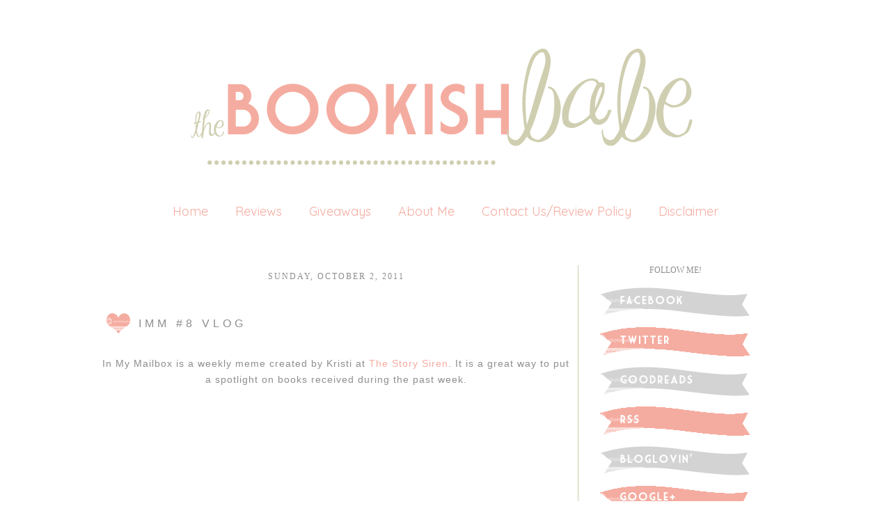

--- FILE ---
content_type: text/html; charset=UTF-8
request_url: https://thebookishbabes.blogspot.com/2011/10/imm-8-vlog_02.html
body_size: 23446
content:
<!DOCTYPE html>
<html class='v2' dir='ltr' xmlns='http://www.w3.org/1999/xhtml' xmlns:b='http://www.google.com/2005/gml/b' xmlns:data='http://www.google.com/2005/gml/data' xmlns:expr='http://www.google.com/2005/gml/expr'>
<head>
<link href='https://www.blogger.com/static/v1/widgets/335934321-css_bundle_v2.css' rel='stylesheet' type='text/css'/>
<meta content='IE=EmulateIE7' http-equiv='X-UA-Compatible'/>
<meta content='width=1100' name='viewport'/>
<meta content='text/html; charset=UTF-8' http-equiv='Content-Type'/>
<meta content='blogger' name='generator'/>
<link href='https://thebookishbabes.blogspot.com/favicon.ico' rel='icon' type='image/x-icon'/>
<link href='http://thebookishbabes.blogspot.com/2011/10/imm-8-vlog_02.html' rel='canonical'/>
<link rel="alternate" type="application/atom+xml" title="The Bookish Babe - Atom" href="https://thebookishbabes.blogspot.com/feeds/posts/default" />
<link rel="alternate" type="application/rss+xml" title="The Bookish Babe - RSS" href="https://thebookishbabes.blogspot.com/feeds/posts/default?alt=rss" />
<link rel="service.post" type="application/atom+xml" title="The Bookish Babe - Atom" href="https://www.blogger.com/feeds/3769483260772738867/posts/default" />

<link rel="alternate" type="application/atom+xml" title="The Bookish Babe - Atom" href="https://thebookishbabes.blogspot.com/feeds/6876962539398850190/comments/default" />
<!--Can't find substitution for tag [blog.ieCssRetrofitLinks]-->
<link href='http://i.ytimg.com/vi/QImTYJYeO_k/0.jpg' rel='image_src'/>
<meta content='http://thebookishbabes.blogspot.com/2011/10/imm-8-vlog_02.html' property='og:url'/>
<meta content='IMM #8 Vlog' property='og:title'/>
<meta content='A blog bringing book news and reviews.' property='og:description'/>
<meta content='https://lh3.googleusercontent.com/blogger_img_proxy/AEn0k_tgGuraMAz07MTgT4OCLlHhFRoINkaMFknTuXLEkU5FOsvLH7YWVP6_MFowPOkOtgfHq-QE_T9JBobfa0BDam9iAO-D6PtvMMj1=w1200-h630-n-k-no-nu' property='og:image'/>
<title>The Bookish Babe: IMM #8 Vlog</title>
<link href="//fonts.googleapis.com/css?family=Quicksand" rel="stylesheet" type="text/css">
<style id='page-skin-1' type='text/css'><!--
/*
-----------------------------------------------
Blogger Template Style
Name:     Maddie Love
Designer: Leanne Williamson
URL:      www.brandmebeautiful.etsy.com
----------------------------------------------- */
/* Variable definitions
====================
*/
/* Content
----------------------------------------------- */
body, .body-fauxcolumn-outer {
font: normal normal 12px Arial;
color: #8e8e8e;
background: #ffffff;
padding: 0 0 0 0;
}
html body .region-inner {
min-width: 0;
max-width: 100%;
width: auto;
}
a:link {
text-decoration:none;
color: #f5aca0;
}
a:visited {
text-decoration:none;
color: #f5aca0;
}
a:hover {
text-decoration:underline;
color: transparent;
}
.body-fauxcolumn-outer .fauxcolumn-inner {
background: transparent none repeat scroll top left;
_background-image: none;
}
.body-fauxcolumn-outer .cap-top {
position: absolute;
z-index: 1;
height: 400px;
width: 100%;
background: #ff;
}
.body-fauxcolumn-outer .cap-top .cap-left {
width: 100%;
background: transparent none repeat-x scroll top left;
_background-image: none;
}
.content-outer {
-moz-box-shadow: 0 0 0 rgba(0, 0, 0, .15);
-webkit-box-shadow: 0 0 0 rgba(0, 0, 0, .15);
-goog-ms-box-shadow: 0 0 0 #333333;
box-shadow: 0 0 0 rgba(0, 0, 0, .15);
margin-bottom: 2px;
}
.content-inner {
padding: 10px 40px;
}
.content-inner {
background-color: #ffffff;
}
/* Header
----------------------------------------------- */
.header-outer {
background: transparent none repeat-x scroll 0 -400px;
_background-image: none;
}
.Header h1 {
font: normal normal 40px Cousine;
color: #8e8e8e;
text-shadow: 0 0 0 rgba(0, 0, 0, .2);
}
.Header h1 a {
color: #8e8e8e;
}
.Header .description {
font-size: 18px;
color: #6daba4;
}
.header-inner .Header .titlewrapper {
padding: 0px 0;
}
.header-inner .Header .descriptionwrapper {
padding: 0 0;
}
#newnavbar ul li{
font-size: 100%;
font-family: verdana;
display:inline;
padding: 2px;
margin: -50px;
margin-right: 0px;
}
#newnavbar li a{
color:#ffffff;
}
#newnavbar li a:visited {
color: #ffffff;
}
#newnavbar li a:hover {
background: #ffffff;
}
/* Tabs
----------------------------------------------- */
.tabs-inner .section:first-child {
border-top: 0 solid #f6eeee;
}
.tabs-inner .section:first-child ul {
margin-top: -1px;
border-top: 0px dashed #9ea5af;
border-bottom: 0px dashed #9ea5af;
border-right: 0px solid #f6eeee;
}
.tabs-inner .widget ul {
background: #transparent none repeat-x scroll 0 -800px;
_background-image: none;
border-bottom: 0px solid #f6eeee;
margin-top: 0;
margin-left: -30px;
margin-right: -30px;
}
.tabs-inner .widget li a {
display: inline-block;
padding: .1em 1em;
font-family: 'Quicksand', sans-serif;
font-size: 18px;
font-weight: normal;
color: #f5aca0;
border-left: 0px solid #ffffff;
border-right: 0px solid #f6eeee;
}
.tabs-inner .widget li:first-child a {
border-left: none;
}
.tabs-inner .widget li.selected a, .tabs-inner .widget li a:hover {
font-family: 'Quicksand', sans-serif;
font-size: 18px;
font-weight: normal;
color: #cfceb0;
background-color: #transparent;
text-decoration: none;
}
/* Columns
----------------------------------------------- */
.main-outer {
border-top: 0 solid #f1c5c9;
}
.fauxcolumn-left-outer .fauxcolumn-inner {
border-right: 1px solid #cfceb0;
}
.fauxcolumn-right-outer .fauxcolumn-inner {
border-left: 1px solid #cfceb0;
}
/* Headings
----------------------------------------------- */
h2 {
margin: 0 0 1em 0;
font: normal normal 12px Calibri;
color: #8e8e8e;
text-transform: uppercase;
}
/* Widgets
----------------------------------------------- */
.widget .zippy {
color: #8e8e8e;
text-shadow: 2px 2px 1px rgba(0, 0, 0, .1);
}
.widget .popular-posts ul {
list-style: none;
}
/* ------------------- text ------------------- */
.widget input::-webkit-input-placeholder{
}
.widget .gsc-search-box input[type="text"]{
padding-top: 0px;
}
.FollowByEmail input[type="text"]{
}
.widget.CustomSearch, .widget.FollowByEmail{
min-height:59px;
}
.widget .gsc-search-box table{
}
.widget form table{
width:250px;
background:url(https://lh3.googleusercontent.com/blogger_img_proxy/AEn0k_u4DuiEXCgtbKVPitDV6cXzDk9zkxsqn6ScFAoT7dRQc11EijcTGTuz-ichSCfenZ4dk6ef6xNVi8Mr7JQe3On06N5HIl-9zYJGSXfgeRcVSHuZYV7RPQ7kL33lNulMVb1BPeAwXQIbcuj0YYxZWKDfcrtKTvM41bQa0LrSbU8kFqdOu1HimS7iVrdOTlE=s0-d) left bottom no-repeat;
height:56px;
}
}
.widget .gsc-search-box input[type="submit"]{
width:35px;height:59px;
top:0px;
background: url() center no-repeat !important;
}
table.gsc-search-box td.gsc-input {
padding-top: 16px !important;
}
.widget input[type="text"]:focus{
outline: none;
}
.widget input[type="submit"], .FollowByEmail .follow-by-email-inner .follow-by-email-submit input[type="submit"] {
background: url() center no-repeat !important;
border:none !important;
border-radius: 0 !important;
-webkit-appearance: none;
width: 55px !important;
height: 36px !important;
color:white !important;
font-size:27px !important;
cursor:pointer ;
font-weight:bold;
margin-left:0px !important;
text-align: left;
padding-left: 10px;
position:absolute;
top: 2px;
right: 0px;
overflow:hidden;
text-indent: 200px;
white-space: nowrap;
}
.widget input[type="text"]{
border: none !important;
padding:3px 0px;
width:100%;
height: 19px !important;
font-size:13px !important;
-webkit-appearance: none;
border-radius:0;
-webkit-border-radius:0px;
text-align: left;
margin-top:1px;
margin-left:24px;
background: none;
font-family: 'Julius Sans One', sans-serif;
font-weight: normal;
color: #8e8e8e;
}
.widget form table.gsc-branding{
display:none;
}
tr, table, form{
position: relative;
}
.gsc-search-box tr {
display:block;
}
.sidebar.section{
margin:0 !important;
}
/* Posts
----------------------------------------------- */
.date-header span {
background-color: transparent;
color: #8e8e8e;
font: normal normal 12px Calibri;
padding: inherit;
letter-spacing: 2px;
margin: inherit;
text-transform: uppercase;
}
h2.date-header{
text-align: center;
line-height:0.5;
margin-bottom: 30px !important;
margin-top:9px;
letter-spacing: 3px;
}
.mobile h2.date-header{
text-align: left;
}
.main-inner {
padding-top: 30px;
padding-bottom: 30px;
}
.main-inner .column-center-inner {
padding: 0 7px;
}
.main-inner .column-center-inner .section {
margin: 0 0px;
}
#main{
border-top:0px solid #000000;
}
.post {
margin: 0 0 25px 0;
}
h3.post-title{
font-family: 'Julius Sans One', sans-serif;
font-weight: normal;
font-size: 16px;
text-transform: uppercase;
letter-spacing: 5px;
text-align:center;
}
h3.post-title a, h3.post-title a:hover{
font-family: 'Julius Sans One', sans-serif;
font-weight: normal;
font-size: 16px;
letter-spacing: 3px;
text-transform: uppercase;
color: #cfceb0;
}
h3.post-title, .comments h4 {
font-family: 'Julius Sans One', sans-serif;
text-transform: uppercase;
font-weight: normal;
letter-spacing: 5px;
margin: 25px 0 0;
}
.post-body {
font-family: 'Julius Sans One', sans-serif;
font-weight: normal;
font-size: 14px;
color: #8e8e8e;
text-align: justified;
letter-spacing: 1px;
text-transform: none;
line-height:1.7;
position: relative;
}
.post-body img, .post-body .tr-caption-container, .Profile img, .Image img,
.BlogList .item-thumbnail img {
/*  padding: 2px;
background: #ffffff;
border: 1px solid #cfceb0;
-moz-box-shadow: 1px 1px 5px rgba(0, 0, 0, .1);
-webkit-box-shadow: 1px 1px 5px rgba(0, 0, 0, .1);
box-shadow: 1px 1px 5px rgba(0, 0, 0, .1);*/
}
.post-body img, .post-body .tr-caption-container {
padding: 0px;
max-width:100%;
}
.post-body .tr-caption-container {
color: #737373;
}
.post-body .tr-caption-container img {
padding: 0;
background: transparent;
border: none;
-moz-box-shadow: 0 0 0 rgba(0, 0, 0, .1);
-webkit-box-shadow: 0 0 0 rgba(0, 0, 0, .1);
box-shadow: 0 0 0 rgba(0, 0, 0, .1);
}
.post-header {
margin: 0 0 1.5em;
line-height: 1.6;
font-size: 90%;
}
.post-outer{
margin-bottom: 80px;
}
.post-footer {
margin: 20px -2px 0;
font-family: 'Julius Sans One', sans-serif;
color: #8e8e8e;
line-height: 1.6;
min-height:28px;
position: relative;
padding-top:5px;
text-transform: uppercase;
border-top:1px solid #cfceb0;
letter-spacing: 2px;
}
.post-footer a{
color:inherit;
}
#comments .comment-author {
padding-top: 1.5em;
border-top: 1px solid #cfceb0;
background-position: 0 1.5em;
}
#comments .comment-author:first-child {
padding-top: 0;
border-top: none;
}
.avatar-image-container {
margin: .2em 0 0;
}
#comments .avatar-image-container img {
border: 1px solid #cfceb0;
}
.post-comment-link{
text-align:right;
position:absolute;
top:3px;
right:0px;
}
.post-icons {
position: absolute;
left: 50%;
margin-left: 31px;
top: 3px;
}
.post-timestamp{
margin-left:0 !important;
}
.post-footer-line > *{
margin-right: 0 !important;
}
/* Comments
----------------------------------------------- */
.comments .comments-content .icon.blog-author {
background-repeat: no-repeat;
background-image: url([data-uri]);
}
.comments .comments-content .loadmore a {
border-top: 1px solid #cfceb0;
border-bottom: 1px solid #cfceb0;
}
.comments .comment-thread.inline-thread {
background-color: #ffffff;
}
.comments .continue {
border-top: 2px solid #cfceb0;
}
/* Accents
---------------------------------------------- */
.section-columns td.columns-cell {
border-left: 1px solid #cfceb0;
}
.blog-pager {
background: none!important;
}
.blog-pager-older-link, .home-link,
.blog-pager-newer-link {
background-color: #ffffff;
padding: 10px;
}
.footer-outer {
border-top: 1px solid #cfceb0;
}
/* Mobile
----------------------------------------------- */
body.mobile  {
background-size: auto;
}
.mobile .body-fauxcolumn-outer {
background: transparent none repeat scroll top left;
}
.mobile .body-fauxcolumn-outer .cap-top {
background-size: 100% auto;
}
.mobile .content-outer {
-webkit-box-shadow: 0 0 3px rgba(0, 0, 0, .15);
box-shadow: 0 0 3px rgba(0, 0, 0, .15);
padding: 0 0;
}
body.mobile .AdSense {
margin: 0 -0;
}
.mobile .tabs-inner .widget ul {
margin-left: 0;
margin-right: 0;
}
.mobile .post {
margin: 0;
}
.mobile .main-inner .column-center-inner .section {
margin: 0;
}
.mobile .date-header span {
padding: 0.1em 10px;
margin: 0 -10px;
}
.mobile h3.post-title {
margin: 0;
}
.mobile .blog-pager {
background: transparent none no-repeat scroll top center;
}
.mobile .footer-outer {
border-top: none;
}
.mobile .main-inner, .mobile .footer-inner {
background-color: #ffffff;
}
.mobile-index-contents {
color: #999999;
}
.mobile-link-button {
background-color: #6daba4;
}
.mobile-link-button a:link, .mobile-link-button a:visited {
color: #ffffff;
}
.mobile .tabs-inner .section:first-child {
border-top: none;
}
.mobile .tabs-inner .PageList .widget-content {
background-color: #f1c5c9;
color: #7b7777;
border-top: 1px solid #cfceb0;
border-bottom: 1px solid #cfceb0;
}
.mobile .tabs-inner .PageList .widget-content .pagelist-arrow {
border-left: 1px solid #cfceb0;
}
.post-body img, .post-body .tr-caption-container, .Profile img, .Image img, .BlogList .item-thumbnail img {
padding: none !important;
background: white;
border: none !important;
-moz-box-shadow: none !important;
-webkit-box-shadow: none !important;
box-shadow: none !important;
}
}.blog-pager {
background: none!important;
}#navbar-iframe
{
display: none !important;
}
#Blog1 {margin-left: -35px;} #sidebar-right-1 {margin-left: 35px;} #PageList1 {margin-bottom: 35px;}
.PageList {text-align:center !important;}
.PageList li {display:inline !important; float:none !important;}
}
--></style>
<style id='template-skin-1' type='text/css'><!--
body {
min-width: 1020px;
text-align:center;
}
.content-outer, .content-fauxcolumn-outer, .region-inner {
text-align:center;
min-width: 1020px;
max-width: 1020px;
_width: 1020px;
}
.main-inner .columns {
text-align:center;
padding-left: 0px;
padding-right: 280px;
}
.main-inner .fauxcolumn-center-outer {
left: 0px;
right: 280px;
/* IE6 does not respect left and right together */
_width: expression(this.parentNode.offsetWidth -
parseInt("0px") -
parseInt("280px") + 'px');
}
.main-inner .fauxcolumn-left-outer {
width: 0px;
}
.main-inner .fauxcolumn-right-outer {
width: 280px;
}
.main-inner .column-left-outer {
width: 0px;
right: 100%;
margin-left: -0px;
}
.main-inner .column-right-outer {
width: 280px;
margin-right: -280px;
}
#layout {
min-width: 0;
}
#layout .content-outer {
min-width: 0;
width: 800px;
}
#layout .region-inner {
min-width: 0;
width: auto;
}
--></style>
<link href='https://www.blogger.com/dyn-css/authorization.css?targetBlogID=3769483260772738867&amp;zx=1195a2c3-4bf7-48fd-b7ee-dc8ee4798999' media='none' onload='if(media!=&#39;all&#39;)media=&#39;all&#39;' rel='stylesheet'/><noscript><link href='https://www.blogger.com/dyn-css/authorization.css?targetBlogID=3769483260772738867&amp;zx=1195a2c3-4bf7-48fd-b7ee-dc8ee4798999' rel='stylesheet'/></noscript>
<meta name='google-adsense-platform-account' content='ca-host-pub-1556223355139109'/>
<meta name='google-adsense-platform-domain' content='blogspot.com'/>

</head>
<body class='loading'>
<div class='navbar no-items section' id='navbar'>
</div>
<div class='body-fauxcolumns'>
<div class='fauxcolumn-outer body-fauxcolumn-outer'>
<div class='cap-top'>
<div class='cap-left'></div>
<div class='cap-right'></div>
</div>
<div class='fauxborder-left'>
<div class='fauxborder-right'></div>
<div class='fauxcolumn-inner'>
</div>
</div>
<div class='cap-bottom'>
<div class='cap-left'></div>
<div class='cap-right'></div>
</div>
</div>
</div>
<div class='content'>
<div class='content-fauxcolumns'>
<div class='fauxcolumn-outer content-fauxcolumn-outer'>
<div class='cap-top'>
<div class='cap-left'></div>
<div class='cap-right'></div>
</div>
<div class='fauxborder-left'>
<div class='fauxborder-right'></div>
<div class='fauxcolumn-inner'>
</div>
</div>
<div class='cap-bottom'>
<div class='cap-left'></div>
<div class='cap-right'></div>
</div>
</div>
</div>
<div class='content-outer'>
<header>
<div class='header-outer'>
<div class='header-cap-top cap-top'>
<div class='cap-left'></div>
<div class='cap-right'></div>
</div>
<div class='fauxborder-left header-fauxborder-left'>
<div class='fauxborder-right header-fauxborder-right'></div>
<div class='region-inner header-inner'>
<div class='header section' id='header'><div class='widget Header' data-version='1' id='Header1'>
<div id='header-inner'>
<a href='https://thebookishbabes.blogspot.com/' style='display: block'>
<img alt='The Bookish Babe' height='252px; ' id='Header1_headerimg' src='https://blogger.googleusercontent.com/img/b/R29vZ2xl/AVvXsEjLhNXGsM2JtQcZUVYcAUAqvICviXbF8GseaIjqTeX4kOlp4T1tUP-Ya5_Ln3u-dqzo0s6HOalBkfMQ1e_kYOjgPvWZGZSMaNXMJjVEbKao1N61YdK3spJv1p2EYTNx1yKoB5TY6EZtkXAZ/s1600/blog+header.png' style='display: block' width='1020px; '/>
</a>
</div>
</div></div>
</div>
</div>
<div class='header-cap-bottom cap-bottom'>
<div class='cap-left'></div>
<div class='cap-right'></div>
</div>
</div>
</header>
<div class='content-cap-top cap-top'>
<div class='cap-left'></div>
<div class='cap-right'></div>
</div>
<div class='fauxborder-left content-fauxborder-left'>
<div class='fauxborder-right content-fauxborder-right'></div>
<div class='content-inner'>
<div class='tabs-outer'>
<div class='tabs-cap-top cap-top'>
<div class='cap-left'></div>
<div class='cap-right'></div>
</div>
<div class='fauxborder-left tabs-fauxborder-left'>
<div class='fauxborder-right tabs-fauxborder-right'></div>
<div class='region-inner tabs-inner'>
<div class='tabs section' id='crosscol'><div class='widget PageList' data-version='1' id='PageList1'>
<h2>Pages</h2>
<div class='widget-content'>
<ul>
<li><a href='https://thebookishbabes.blogspot.com/'>Home</a></li>
<li><a href='https://thebookishbabes.blogspot.com/p/reviews.html'>Reviews</a></li>
<li><a href='https://thebookishbabes.blogspot.com/p/giveaways.html'>Giveaways</a></li>
<li><a href='https://thebookishbabes.blogspot.com/p/about-me.html'>About Me</a></li>
<li><a href='https://thebookishbabes.blogspot.com/p/contact-usreview-policy.html'>Contact Us/Review Policy</a></li>
<li><a href='https://thebookishbabes.blogspot.com/p/disclaimer.html'>Disclaimer</a></li>
</ul>
<div class='clear'></div>
</div>
</div></div>
<div class='tabs no-items section' id='crosscol-overflow'></div>
</div>
</div>
<div class='tabs-cap-bottom cap-bottom'>
<div class='cap-left'></div>
<div class='cap-right'></div>
</div>
</div>
<div class='main-outer'>
<div class='main-cap-top cap-top'>
<div class='cap-left'></div>
<div class='cap-right'></div>
</div>
<div class='fauxborder-left main-fauxborder-left'>
<div class='fauxborder-right main-fauxborder-right'></div>
<div class='region-inner main-inner'>
<div class='columns fauxcolumns'>
<div class='fauxcolumn-outer fauxcolumn-center-outer'>
<div class='cap-top'>
<div class='cap-left'></div>
<div class='cap-right'></div>
</div>
<div class='fauxborder-left'>
<div class='fauxborder-right'></div>
<div class='fauxcolumn-inner'>
</div>
</div>
<div class='cap-bottom'>
<div class='cap-left'></div>
<div class='cap-right'></div>
</div>
</div>
<div class='fauxcolumn-outer fauxcolumn-left-outer'>
<div class='cap-top'>
<div class='cap-left'></div>
<div class='cap-right'></div>
</div>
<div class='fauxborder-left'>
<div class='fauxborder-right'></div>
<div class='fauxcolumn-inner'>
</div>
</div>
<div class='cap-bottom'>
<div class='cap-left'></div>
<div class='cap-right'></div>
</div>
</div>
<div class='fauxcolumn-outer fauxcolumn-right-outer'>
<div class='cap-top'>
<div class='cap-left'></div>
<div class='cap-right'></div>
</div>
<div class='fauxborder-left'>
<div class='fauxborder-right'></div>
<div class='fauxcolumn-inner'>
</div>
</div>
<div class='cap-bottom'>
<div class='cap-left'></div>
<div class='cap-right'></div>
</div>
</div>
<!-- corrects IE6 width calculation -->
<div class='columns-inner'>
<div class='column-center-outer'>
<div class='column-center-inner'>
<div class='main section' id='main'><div class='widget Blog' data-version='1' id='Blog1'>
<div class='blog-posts hfeed'>
<!--Can't find substitution for tag [defaultAdStart]-->

          <div class="date-outer">
        
<h2 class='date-header'><span>Sunday, October 2, 2011</span></h2>

          <div class="date-posts">
        
<div class='post-outer'>
<div class='post hentry'>
<a name='6876962539398850190'></a>
<table><tr>
<td class='ssybyposttitle'>
<img src="https://lh3.googleusercontent.com/blogger_img_proxy/AEn0k_scgklFxtquSY1XSBcNszkBS-3M8CiLXiwk7mJFLzGOnT8SXzNcGYqukOrY-IfeT0PJIVLj9LWrtfnNxhsD2Ubm3nagIZRRKw1Nc7zsIRrgCauRnJci-CSDd-bl0Gol_OdetGld3h_33JDZ_g2Qu7OZPcv6YiXCodIbr_foudvjZI4IZ-6-2mE-J7zFlg=s0-d"></td>
<td><h3 class='post-title entry-title'>
IMM #8 Vlog
</h3>
</td>
</tr></table>
<style>
       h3.post-title {
       margin: 0px !important;
       }
     </style>
<div class='post-header'>
<div class='post-header-line-1'></div>
</div>
<div class='post-body entry-content' id='post-body-6876962539398850190' itemprop='articleBody'>
<div align="center">In My Mailbox is a weekly meme created by Kristi at <a href="http://thestorysiren.com/">The Story Siren</a>. It is a great way to put a spotlight on books received during the past week. </div><div align="center"><br />
</div><div align="center"><div class="separator" style="clear: both; text-align: center;"><iframe allowfullscreen="allowfullscreen" frameborder="0" height="266" mozallowfullscreen="mozallowfullscreen" src="https://www.youtube.com/embed/QImTYJYeO_k?feature=player_embedded" webkitallowfullscreen="webkitallowfullscreen" width="320"></iframe></div><br />
</div><div style="text-align: left;"><strong>For Review</strong></div><br />
Touch, by Jus Accardo<br />
Don't Fear the Reaper, by Michelle Muto<br />
Dark Beauty / Dark Seeker, by Taryn Browning<br />
Among Others, by Jo Walton <br />
Awakenings, by Edward Lazellari<br />
Deadly Cool, by Gemma Halliday<br />
Shatter Me, by Tahereh Mafi<br />
<br />
<strong>Won</strong><br />
<br />
Dead Rules, by Randy Russell<br />
<br />
Thanks for stopping by! Leave me a link so I can check out your mailbox.<br />
<div align="left" class="separator" style="clear: both; text-align: center;"></div><br />
<div style="text-align: left;"><br />
</div><div align="center"><br />
</div><div align="center"><br />
</div><div align="center"><br />
</div><div align="center"><br />
</div><div class="separator" style="clear: both; text-align: center;"><img border="0" height="184" src="https://blogger.googleusercontent.com/img/b/R29vZ2xl/AVvXsEiwwIOQooT1B2h1ZuqH6dt7CU9uFloPj7JradS_PiWwLaxJxQtnLYtQVeC4QMpBgDtLaV1zkPOqiUmHwsoj_VeoqxnnkqZ0L56VBIXo61rmmUOpZyWjUiKgChS7uhKm9ZKNJmvT64sFZ_8/s200/mailbox1.jpg" style="display: block; float: none; margin-left: auto; margin-right: auto;" width="200" /></div>
<div style='clear: both;'></div>
</div>
<div class='post-footer'>
<div style='float:left; width:100%; margin-top: -10px;'>
<div class='addthis_toolbox addthis_default_style ' style='width: 700px;'>
<div class='addthis_toolbox'>
<div class='custom_images'>
<a class='addthis_button_share'><img alt="Share this Post" border="0" src="https://lh3.googleusercontent.com/blogger_img_proxy/AEn0k_sR04cPPK6QAjdLRy51tHJxcpgS1XIkpipGyrLhb9MSBkevEkghwN4eEfg1XwsrcUvpNDis7tcSxzalhWZqdpbC_-C-P9lcP8s0tikjtT32UZrlHUDj1ZAQOQv8pozHpK6yt29TdYT_7g6lcYVzPIEZMQGwjRVOEaiXhIu3jymQ25SRMSHmYdP8VwI6=s0-d"></a>
<a class='addthis_button_facebook'><img alt="Share to Facebook" border="0" height="32" src="https://lh3.googleusercontent.com/blogger_img_proxy/[base64]s0-d" width="100"></a>
<a class='addthis_button_twitter'><img alt="Share to Twitter" border="0" height="32" src="https://lh3.googleusercontent.com/blogger_img_proxy/[base64]s0-d" width="100"></a>
<a class='addthis_button_email'><img alt="Email This" border="0" height="32" src="https://lh3.googleusercontent.com/blogger_img_proxy/[base64]s0-d" width="100"></a>
<a class='addthis_button_pinterest_share'><img alt="Pin This" border="0" height="32" src="https://lh3.googleusercontent.com/blogger_img_proxy/[base64]s0-d" width="100"></a>
</div>
</div>
</div>
</div>
<script type='text/javascript'>var addthis_config = {"data_track_addressbar":true};</script>
<script src='//s7.addthis.com/js/300/addthis_widget.js#pubid=ra-511bbe8405a64ebd' type='text/javascript'></script>
<div class='post-footer-line post-footer-line-1'><span class='post-author vcard'>
Posted by
<span class='fn'>
<a href='https://www.blogger.com/profile/08355438390442316391' itemprop='author' rel='author' title='author profile'>
Unknown
</a>
</span>
</span>
<span class='post-timestamp'>
at
<a class='timestamp-link' href='https://thebookishbabes.blogspot.com/2011/10/imm-8-vlog_02.html' itemprop='url' rel='bookmark' title='permanent link'><abbr class='published' itemprop='datePublished' title='2011-10-02T10:00:00-07:00'>10:00&#8239;AM</abbr></a>
</span>
<span class='post-comment-link'>
</span>
<span class='post-icons'>
<span class='item-control blog-admin pid-1913420730'>
<a href='https://www.blogger.com/post-edit.g?blogID=3769483260772738867&postID=6876962539398850190&from=pencil' title='Edit Post'>
<img alt="" class="icon-action" height="18" src="//img2.blogblog.com/img/icon18_edit_allbkg.gif" width="18">
</a>
</span>
</span>
<div class='post-share-buttons goog-inline-block'>
<a class='goog-inline-block share-button sb-email' href='https://www.blogger.com/share-post.g?blogID=3769483260772738867&postID=6876962539398850190&target=email' target='_blank' title='Email This'><span class='share-button-link-text'>Email This</span></a><a class='goog-inline-block share-button sb-blog' href='https://www.blogger.com/share-post.g?blogID=3769483260772738867&postID=6876962539398850190&target=blog' onclick='window.open(this.href, "_blank", "height=270,width=475"); return false;' target='_blank' title='BlogThis!'><span class='share-button-link-text'>BlogThis!</span></a><a class='goog-inline-block share-button sb-twitter' href='https://www.blogger.com/share-post.g?blogID=3769483260772738867&postID=6876962539398850190&target=twitter' target='_blank' title='Share to X'><span class='share-button-link-text'>Share to X</span></a><a class='goog-inline-block share-button sb-facebook' href='https://www.blogger.com/share-post.g?blogID=3769483260772738867&postID=6876962539398850190&target=facebook' onclick='window.open(this.href, "_blank", "height=430,width=640"); return false;' target='_blank' title='Share to Facebook'><span class='share-button-link-text'>Share to Facebook</span></a>
</div>
</div>
<div class='post-footer-line post-footer-line-2'><span class='post-labels'>
Labels:
<a href='https://thebookishbabes.blogspot.com/search/label/Among%20Others' rel='tag'>Among Others</a>,
<a href='https://thebookishbabes.blogspot.com/search/label/Awakenings' rel='tag'>Awakenings</a>,
<a href='https://thebookishbabes.blogspot.com/search/label/Dark%20Beauty' rel='tag'>Dark Beauty</a>,
<a href='https://thebookishbabes.blogspot.com/search/label/Dark%20Seeker' rel='tag'>Dark Seeker</a>,
<a href='https://thebookishbabes.blogspot.com/search/label/Deadly%20Cool' rel='tag'>Deadly Cool</a>,
<a href='https://thebookishbabes.blogspot.com/search/label/Don%27t%20Fear%20the%20Reaper' rel='tag'>Don&#39;t Fear the Reaper</a>,
<a href='https://thebookishbabes.blogspot.com/search/label/Harper%20Teen' rel='tag'>Harper Teen</a>,
<a href='https://thebookishbabes.blogspot.com/search/label/In%20My%20Mailbox' rel='tag'>In My Mailbox</a>,
<a href='https://thebookishbabes.blogspot.com/search/label/Jus%20Accardo' rel='tag'>Jus Accardo</a>,
<a href='https://thebookishbabes.blogspot.com/search/label/Shatter%20Me' rel='tag'>Shatter Me</a>,
<a href='https://thebookishbabes.blogspot.com/search/label/Tor%20Publishing' rel='tag'>Tor Publishing</a>,
<a href='https://thebookishbabes.blogspot.com/search/label/Touch' rel='tag'>Touch</a>,
<a href='https://thebookishbabes.blogspot.com/search/label/vlog' rel='tag'>vlog</a>
</span>
</div>
<div class='post-footer-line post-footer-line-3'><span class='post-location'>
</span>
</div>
</div>
</div>
<div class='comments' id='comments'>
<a name='comments'></a>
<h4>12 comments:</h4>
<div class='comments-content'>
<script async='async' src='' type='text/javascript'></script>
<script type='text/javascript'>
    (function() {
      var items = null;
      var msgs = null;
      var config = {};

// <![CDATA[
      var cursor = null;
      if (items && items.length > 0) {
        cursor = parseInt(items[items.length - 1].timestamp) + 1;
      }

      var bodyFromEntry = function(entry) {
        if (entry.gd$extendedProperty) {
          for (var k in entry.gd$extendedProperty) {
            if (entry.gd$extendedProperty[k].name == 'blogger.contentRemoved') {
              return '<span class="deleted-comment">' + entry.content.$t + '</span>';
            }
          }
        }
        return entry.content.$t;
      }

      var parse = function(data) {
        cursor = null;
        var comments = [];
        if (data && data.feed && data.feed.entry) {
          for (var i = 0, entry; entry = data.feed.entry[i]; i++) {
            var comment = {};
            // comment ID, parsed out of the original id format
            var id = /blog-(\d+).post-(\d+)/.exec(entry.id.$t);
            comment.id = id ? id[2] : null;
            comment.body = bodyFromEntry(entry);
            comment.timestamp = Date.parse(entry.published.$t) + '';
            if (entry.author && entry.author.constructor === Array) {
              var auth = entry.author[0];
              if (auth) {
                comment.author = {
                  name: (auth.name ? auth.name.$t : undefined),
                  profileUrl: (auth.uri ? auth.uri.$t : undefined),
                  avatarUrl: (auth.gd$image ? auth.gd$image.src : undefined)
                };
              }
            }
            if (entry.link) {
              if (entry.link[2]) {
                comment.link = comment.permalink = entry.link[2].href;
              }
              if (entry.link[3]) {
                var pid = /.*comments\/default\/(\d+)\?.*/.exec(entry.link[3].href);
                if (pid && pid[1]) {
                  comment.parentId = pid[1];
                }
              }
            }
            comment.deleteclass = 'item-control blog-admin';
            if (entry.gd$extendedProperty) {
              for (var k in entry.gd$extendedProperty) {
                if (entry.gd$extendedProperty[k].name == 'blogger.itemClass') {
                  comment.deleteclass += ' ' + entry.gd$extendedProperty[k].value;
                } else if (entry.gd$extendedProperty[k].name == 'blogger.displayTime') {
                  comment.displayTime = entry.gd$extendedProperty[k].value;
                }
              }
            }
            comments.push(comment);
          }
        }
        return comments;
      };

      var paginator = function(callback) {
        if (hasMore()) {
          var url = config.feed + '?alt=json&v=2&orderby=published&reverse=false&max-results=50';
          if (cursor) {
            url += '&published-min=' + new Date(cursor).toISOString();
          }
          window.bloggercomments = function(data) {
            var parsed = parse(data);
            cursor = parsed.length < 50 ? null
                : parseInt(parsed[parsed.length - 1].timestamp) + 1
            callback(parsed);
            window.bloggercomments = null;
          }
          url += '&callback=bloggercomments';
          var script = document.createElement('script');
          script.type = 'text/javascript';
          script.src = url;
          document.getElementsByTagName('head')[0].appendChild(script);
        }
      };
      var hasMore = function() {
        return !!cursor;
      };
      var getMeta = function(key, comment) {
        if ('iswriter' == key) {
          var matches = !!comment.author
              && comment.author.name == config.authorName
              && comment.author.profileUrl == config.authorUrl;
          return matches ? 'true' : '';
        } else if ('deletelink' == key) {
          return config.baseUri + '/delete-comment.g?blogID='
               + config.blogId + '&postID=' + comment.id;
        } else if ('deleteclass' == key) {
          return comment.deleteclass;
        }
        return '';
      };

      var replybox = null;
      var replyUrlParts = null;
      var replyParent = undefined;

      var onReply = function(commentId, domId) {
        if (replybox == null) {
          // lazily cache replybox, and adjust to suit this style:
          replybox = document.getElementById('comment-editor');
          if (replybox != null) {
            replybox.height = '250px';
            replybox.style.display = 'block';
            replyUrlParts = replybox.src.split('#');
          }
        }
        if (replybox && (commentId !== replyParent)) {
          document.getElementById(domId).insertBefore(replybox, null);
          replybox.src = replyUrlParts[0]
              + (commentId ? '&parentID=' + commentId : '')
              + '#' + replyUrlParts[1];
          replyParent = commentId;
        }
      };

      var hash = (window.location.hash || '#').substring(1);
      var startThread, targetComment;
      if (/^comment-form_/.test(hash)) {
        startThread = hash.substring('comment-form_'.length);
      } else if (/^c[0-9]+$/.test(hash)) {
        targetComment = hash.substring(1);
      }

      // Configure commenting API:
      var configJso = {
        'maxDepth': config.maxThreadDepth
      };
      var provider = {
        'id': config.postId,
        'data': items,
        'loadNext': paginator,
        'hasMore': hasMore,
        'getMeta': getMeta,
        'onReply': onReply,
        'rendered': true,
        'initComment': targetComment,
        'initReplyThread': startThread,
        'config': configJso,
        'messages': msgs
      };

      var render = function() {
        if (window.goog && window.goog.comments) {
          var holder = document.getElementById('comment-holder');
          window.goog.comments.render(holder, provider);
        }
      };

      // render now, or queue to render when library loads:
      if (window.goog && window.goog.comments) {
        render();
      } else {
        window.goog = window.goog || {};
        window.goog.comments = window.goog.comments || {};
        window.goog.comments.loadQueue = window.goog.comments.loadQueue || [];
        window.goog.comments.loadQueue.push(render);
      }
    })();
// ]]>
  </script>
<div id='comment-holder'>
<div class="comment-thread toplevel-thread"><ol id="top-ra"><li class="comment" id="c4191582778223745549"><div class="avatar-image-container"><img src="//blogger.googleusercontent.com/img/b/R29vZ2xl/AVvXsEiahifzSMef0yFkm72GOL_HEUKAwJtao-8f36KNQla5h_bdl5tiwoD9Odoa_U8JYWIuOtw7rVlKCifWucOPErP4xlOxDyiopXW6qUmBEgqlGUtWMoPJx-luH5U6yFParQ/s45-c/colorful142-1280x800.jpg" alt=""/></div><div class="comment-block"><div class="comment-header"><cite class="user"><a href="https://www.blogger.com/profile/10661401550077971755" rel="nofollow">Ana Lucía</a></cite><span class="icon user "></span><span class="datetime secondary-text"><a rel="nofollow" href="https://thebookishbabes.blogspot.com/2011/10/imm-8-vlog_02.html?showComment=1317576745244#c4191582778223745549">October 2, 2011 at 10:32&#8239;AM</a></span></div><p class="comment-content">aw you poor thing, allergies sucks! I hope you feel better soon. <br><br>Among Others wow it&#39;s gorgeous!! And Dead Rules I looove the cover. <br><br>Yeah Shatter Me everyone talks about it and sounds great, lucky!</p><span class="comment-actions secondary-text"><a class="comment-reply" target="_self" data-comment-id="4191582778223745549">Reply</a><span class="item-control blog-admin blog-admin pid-1088514865"><a target="_self" href="https://www.blogger.com/comment/delete/3769483260772738867/4191582778223745549">Delete</a></span></span></div><div class="comment-replies"><div id="c4191582778223745549-rt" class="comment-thread inline-thread hidden"><span class="thread-toggle thread-expanded"><span class="thread-arrow"></span><span class="thread-count"><a target="_self">Replies</a></span></span><ol id="c4191582778223745549-ra" class="thread-chrome thread-expanded"><div></div><div id="c4191582778223745549-continue" class="continue"><a class="comment-reply" target="_self" data-comment-id="4191582778223745549">Reply</a></div></ol></div></div><div class="comment-replybox-single" id="c4191582778223745549-ce"></div></li><li class="comment" id="c2122896506993127381"><div class="avatar-image-container"><img src="//3.bp.blogspot.com/-EUAg-3780L4/TrmLfgkFSjI/AAAAAAAAAQk/uLvopuKvUA0/s35/tumblr_lnkrwigVmf1qjygzfo1_500.jpg" alt=""/></div><div class="comment-block"><div class="comment-header"><cite class="user"><a href="https://www.blogger.com/profile/11458823401786690701" rel="nofollow">Mateja</a></cite><span class="icon user "></span><span class="datetime secondary-text"><a rel="nofollow" href="https://thebookishbabes.blogspot.com/2011/10/imm-8-vlog_02.html?showComment=1317577196673#c2122896506993127381">October 2, 2011 at 10:39&#8239;AM</a></span></div><p class="comment-content">Nice book week. I am dying to read Shatter Me. The cover is gorgeous. Hope you enjoy your books :)</p><span class="comment-actions secondary-text"><a class="comment-reply" target="_self" data-comment-id="2122896506993127381">Reply</a><span class="item-control blog-admin blog-admin pid-369425222"><a target="_self" href="https://www.blogger.com/comment/delete/3769483260772738867/2122896506993127381">Delete</a></span></span></div><div class="comment-replies"><div id="c2122896506993127381-rt" class="comment-thread inline-thread hidden"><span class="thread-toggle thread-expanded"><span class="thread-arrow"></span><span class="thread-count"><a target="_self">Replies</a></span></span><ol id="c2122896506993127381-ra" class="thread-chrome thread-expanded"><div></div><div id="c2122896506993127381-continue" class="continue"><a class="comment-reply" target="_self" data-comment-id="2122896506993127381">Reply</a></div></ol></div></div><div class="comment-replybox-single" id="c2122896506993127381-ce"></div></li><li class="comment" id="c2023871912937149673"><div class="avatar-image-container"><img src="//blogger.googleusercontent.com/img/b/R29vZ2xl/AVvXsEiY-_qDI71y8hNuBoCK5hSszkZEyXrTvchIHJhAPtTTXFmEYKdLCX9ZdmKn1i-DTAIhD4Dc1X9qMo2cJSxYceD0GeT48BHriSmxOUQyA-D22fBrBLIrfMybKHBG9tC6ng/s45-c/67226_163090333715182_100000426492673_425769_4269611_n.jpg" alt=""/></div><div class="comment-block"><div class="comment-header"><cite class="user"><a href="https://www.blogger.com/profile/01428805001335017307" rel="nofollow">Laura @thereadingnook</a></cite><span class="icon user "></span><span class="datetime secondary-text"><a rel="nofollow" href="https://thebookishbabes.blogspot.com/2011/10/imm-8-vlog_02.html?showComment=1317581307925#c2023871912937149673">October 2, 2011 at 11:48&#8239;AM</a></span></div><p class="comment-content">great IMM!!! shatter me is def. on the top of my wishlist right now!!!</p><span class="comment-actions secondary-text"><a class="comment-reply" target="_self" data-comment-id="2023871912937149673">Reply</a><span class="item-control blog-admin blog-admin pid-130590264"><a target="_self" href="https://www.blogger.com/comment/delete/3769483260772738867/2023871912937149673">Delete</a></span></span></div><div class="comment-replies"><div id="c2023871912937149673-rt" class="comment-thread inline-thread hidden"><span class="thread-toggle thread-expanded"><span class="thread-arrow"></span><span class="thread-count"><a target="_self">Replies</a></span></span><ol id="c2023871912937149673-ra" class="thread-chrome thread-expanded"><div></div><div id="c2023871912937149673-continue" class="continue"><a class="comment-reply" target="_self" data-comment-id="2023871912937149673">Reply</a></div></ol></div></div><div class="comment-replybox-single" id="c2023871912937149673-ce"></div></li><li class="comment" id="c1302467536330684181"><div class="avatar-image-container"><img src="//blogger.googleusercontent.com/img/b/R29vZ2xl/AVvXsEg8UmTex9UDJ6EBUxKZfealWUMBsB6rDv2d8GbDCR-2-aKJnFBdKkP2m0HGsT41_9g2a5nKvjnOuB5YdVZ8SmnCY5r-K6uUyt8-j4-h3ulzMbs2V8_Vp3eYHgMi8cR5Ww/s45-c/12087453_10156578121910007_1963195267_n+%281%29.jpg" alt=""/></div><div class="comment-block"><div class="comment-header"><cite class="user"><a href="https://www.blogger.com/profile/13665787911458461098" rel="nofollow">Book Crook Liza</a></cite><span class="icon user "></span><span class="datetime secondary-text"><a rel="nofollow" href="https://thebookishbabes.blogspot.com/2011/10/imm-8-vlog_02.html?showComment=1317582877550#c1302467536330684181">October 2, 2011 at 12:14&#8239;PM</a></span></div><p class="comment-content">I loved Touch by Jus Accardo! And lucky you!!!! Shatter Me! I&#39;m dying to read that!!! :) <br><br>Hope you&#39;re having a great Sunday!<br><a href="http://bookcrookliza.blogspot.com/2011/10/in-my-mailbox-5.html" rel="nofollow">My IMM!</a></p><span class="comment-actions secondary-text"><a class="comment-reply" target="_self" data-comment-id="1302467536330684181">Reply</a><span class="item-control blog-admin blog-admin pid-754343745"><a target="_self" href="https://www.blogger.com/comment/delete/3769483260772738867/1302467536330684181">Delete</a></span></span></div><div class="comment-replies"><div id="c1302467536330684181-rt" class="comment-thread inline-thread hidden"><span class="thread-toggle thread-expanded"><span class="thread-arrow"></span><span class="thread-count"><a target="_self">Replies</a></span></span><ol id="c1302467536330684181-ra" class="thread-chrome thread-expanded"><div></div><div id="c1302467536330684181-continue" class="continue"><a class="comment-reply" target="_self" data-comment-id="1302467536330684181">Reply</a></div></ol></div></div><div class="comment-replybox-single" id="c1302467536330684181-ce"></div></li><li class="comment" id="c6744443992650679961"><div class="avatar-image-container"><img src="//blogger.googleusercontent.com/img/b/R29vZ2xl/AVvXsEiF0pvaci7IGp8k2UhgqNWZi0G4A-sR_4taYFsHVYVFn_I63MhOl7B4MuqVdb4TRZijfyharOwNU_SEyhvSO-bJokzDuMSM2iYjlR_XJIQ0nI_eeGy9RnNH0xvw0O4MDHQ/s45-c/Paige%27s+Pics+281.jpg" alt=""/></div><div class="comment-block"><div class="comment-header"><cite class="user"><a href="https://www.blogger.com/profile/16611160565033490204" rel="nofollow">Paige</a></cite><span class="icon user "></span><span class="datetime secondary-text"><a rel="nofollow" href="https://thebookishbabes.blogspot.com/2011/10/imm-8-vlog_02.html?showComment=1317584818005#c6744443992650679961">October 2, 2011 at 12:46&#8239;PM</a></span></div><p class="comment-content">I hope you enjoy all of your books especially Shatter Me i can&#39;t wait to read the book!! Come check out my IMM!!<br><br>http://paigebradish1996.blogspot.com/2011/10/in-my-mailbox-6.html</p><span class="comment-actions secondary-text"><a class="comment-reply" target="_self" data-comment-id="6744443992650679961">Reply</a><span class="item-control blog-admin blog-admin pid-1711840983"><a target="_self" href="https://www.blogger.com/comment/delete/3769483260772738867/6744443992650679961">Delete</a></span></span></div><div class="comment-replies"><div id="c6744443992650679961-rt" class="comment-thread inline-thread hidden"><span class="thread-toggle thread-expanded"><span class="thread-arrow"></span><span class="thread-count"><a target="_self">Replies</a></span></span><ol id="c6744443992650679961-ra" class="thread-chrome thread-expanded"><div></div><div id="c6744443992650679961-continue" class="continue"><a class="comment-reply" target="_self" data-comment-id="6744443992650679961">Reply</a></div></ol></div></div><div class="comment-replybox-single" id="c6744443992650679961-ce"></div></li><li class="comment" id="c7867304686607815544"><div class="avatar-image-container"><img src="//blogger.googleusercontent.com/img/b/R29vZ2xl/AVvXsEiLA5bB20rNl6F3G8swpfxLFAuoKldlbes-wOr9JgyKcU_xfjrZrIzyfYGA-eVB1KxFl1Wz0ebxFotaevTCSI63HLIqXr5vPg-NfMHB8DGRnNuTzGvuG7Wg9Afhc9ixJQ/s45-c/19356_233957041125_505186125_3705957_3237742_n.jpg" alt=""/></div><div class="comment-block"><div class="comment-header"><cite class="user"><a href="https://www.blogger.com/profile/10223356819884076631" rel="nofollow">Angel (Mermaid Vision Books)</a></cite><span class="icon user "></span><span class="datetime secondary-text"><a rel="nofollow" href="https://thebookishbabes.blogspot.com/2011/10/imm-8-vlog_02.html?showComment=1317586690228#c7867304686607815544">October 2, 2011 at 1:18&#8239;PM</a></span></div><p class="comment-content">I loved Shatter Me and I hope you do too! Have a wonderful reading week.</p><span class="comment-actions secondary-text"><a class="comment-reply" target="_self" data-comment-id="7867304686607815544">Reply</a><span class="item-control blog-admin blog-admin pid-1248829433"><a target="_self" href="https://www.blogger.com/comment/delete/3769483260772738867/7867304686607815544">Delete</a></span></span></div><div class="comment-replies"><div id="c7867304686607815544-rt" class="comment-thread inline-thread hidden"><span class="thread-toggle thread-expanded"><span class="thread-arrow"></span><span class="thread-count"><a target="_self">Replies</a></span></span><ol id="c7867304686607815544-ra" class="thread-chrome thread-expanded"><div></div><div id="c7867304686607815544-continue" class="continue"><a class="comment-reply" target="_self" data-comment-id="7867304686607815544">Reply</a></div></ol></div></div><div class="comment-replybox-single" id="c7867304686607815544-ce"></div></li><li class="comment" id="c2574435899632415586"><div class="avatar-image-container"><img src="//blogger.googleusercontent.com/img/b/R29vZ2xl/AVvXsEibybwGUstEk9r3_Fa9ENNZl_kqZt-E52vkiPhxiC0wWupWt0f-rH8VLoGjBRvltSXCQCZQuKXdEfJQP4TjO620mRfCIKSaBXHowxFnnQF0OTVcUppPWP44Se3GeAd09Q/s45-c/blog+GATTW+Twitter+new+Goldilox+2.png" alt=""/></div><div class="comment-block"><div class="comment-header"><cite class="user"><a href="https://www.blogger.com/profile/09688290927670961089" rel="nofollow">Goldilox</a></cite><span class="icon user "></span><span class="datetime secondary-text"><a rel="nofollow" href="https://thebookishbabes.blogspot.com/2011/10/imm-8-vlog_02.html?showComment=1317588557873#c2574435899632415586">October 2, 2011 at 1:49&#8239;PM</a></span></div><p class="comment-content">Yeah, the reviews for Shatter Me scare me because I don&#39;t want to get super excited and then be disappointed when I read the actual book!<br><br><a href="http://goldiloxandthethreeweres.blogspot.com/2011/10/in-my-mailbox-8.html" rel="nofollow">Goldilox and the Three Weres IMM</a><br><br>Have a great weekend!<br>Goldilox</p><span class="comment-actions secondary-text"><a class="comment-reply" target="_self" data-comment-id="2574435899632415586">Reply</a><span class="item-control blog-admin blog-admin pid-554030942"><a target="_self" href="https://www.blogger.com/comment/delete/3769483260772738867/2574435899632415586">Delete</a></span></span></div><div class="comment-replies"><div id="c2574435899632415586-rt" class="comment-thread inline-thread hidden"><span class="thread-toggle thread-expanded"><span class="thread-arrow"></span><span class="thread-count"><a target="_self">Replies</a></span></span><ol id="c2574435899632415586-ra" class="thread-chrome thread-expanded"><div></div><div id="c2574435899632415586-continue" class="continue"><a class="comment-reply" target="_self" data-comment-id="2574435899632415586">Reply</a></div></ol></div></div><div class="comment-replybox-single" id="c2574435899632415586-ce"></div></li><li class="comment" id="c3234609227571702523"><div class="avatar-image-container"><img src="//blogger.googleusercontent.com/img/b/R29vZ2xl/AVvXsEjkK3aQlBlHpeHQecICr_b0qe7qJIw5eD-Ju_zNrnhorINWOB1pnL2sCofpICGaoJ6wEQlwbsY6JsnUFENE9qwoU3s8fax4LQJ5FFvG1-xzTK29OHCR7oJQYU-DYdMtFA/s45-c/10256776_10153870625946844_3273194264654753798_o.jpg" alt=""/></div><div class="comment-block"><div class="comment-header"><cite class="user"><a href="https://www.blogger.com/profile/08860029277147120060" rel="nofollow">April</a></cite><span class="icon user "></span><span class="datetime secondary-text"><a rel="nofollow" href="https://thebookishbabes.blogspot.com/2011/10/imm-8-vlog_02.html?showComment=1317589156016#c3234609227571702523">October 2, 2011 at 1:59&#8239;PM</a></span></div><p class="comment-content">Once again, a great group of books. Don&#39;t now how you manage to keep up! Can&#39;t wait til you read Shatter me so we can discuss. :)</p><span class="comment-actions secondary-text"><a class="comment-reply" target="_self" data-comment-id="3234609227571702523">Reply</a><span class="item-control blog-admin blog-admin pid-40614227"><a target="_self" href="https://www.blogger.com/comment/delete/3769483260772738867/3234609227571702523">Delete</a></span></span></div><div class="comment-replies"><div id="c3234609227571702523-rt" class="comment-thread inline-thread hidden"><span class="thread-toggle thread-expanded"><span class="thread-arrow"></span><span class="thread-count"><a target="_self">Replies</a></span></span><ol id="c3234609227571702523-ra" class="thread-chrome thread-expanded"><div></div><div id="c3234609227571702523-continue" class="continue"><a class="comment-reply" target="_self" data-comment-id="3234609227571702523">Reply</a></div></ol></div></div><div class="comment-replybox-single" id="c3234609227571702523-ce"></div></li><li class="comment" id="c4042333234370198794"><div class="avatar-image-container"><img src="//blogger.googleusercontent.com/img/b/R29vZ2xl/AVvXsEhSNM9mbBtB_Ai2SsGztcfXMfbaKwg2ANKKzzPVJxdAttM8Di6tRdImwE9JDrd9vynNvkQkwCllGhF_Faw1XnM5HZZzSRXzZ9_DdoDDASJiN_gkM4w6pnh2u0-zFCLq-Q/s45-c/15562_338260700386_550775386_10011007_6059147_n.jpg" alt=""/></div><div class="comment-block"><div class="comment-header"><cite class="user"><a href="https://www.blogger.com/profile/16953187386418088952" rel="nofollow">Giselle</a></cite><span class="icon user "></span><span class="datetime secondary-text"><a rel="nofollow" href="https://thebookishbabes.blogspot.com/2011/10/imm-8-vlog_02.html?showComment=1317592130060#c4042333234370198794">October 2, 2011 at 2:48&#8239;PM</a></span></div><p class="comment-content">Oh awesome! I just got Touch as well - started it today actually but not very far in. Great haul!<br><br>Giselle<br><a href="http://www.xpressoreads.blogspot.com" rel="nofollow">Xpresso Reads</a></p><span class="comment-actions secondary-text"><a class="comment-reply" target="_self" data-comment-id="4042333234370198794">Reply</a><span class="item-control blog-admin blog-admin pid-1153856736"><a target="_self" href="https://www.blogger.com/comment/delete/3769483260772738867/4042333234370198794">Delete</a></span></span></div><div class="comment-replies"><div id="c4042333234370198794-rt" class="comment-thread inline-thread hidden"><span class="thread-toggle thread-expanded"><span class="thread-arrow"></span><span class="thread-count"><a target="_self">Replies</a></span></span><ol id="c4042333234370198794-ra" class="thread-chrome thread-expanded"><div></div><div id="c4042333234370198794-continue" class="continue"><a class="comment-reply" target="_self" data-comment-id="4042333234370198794">Reply</a></div></ol></div></div><div class="comment-replybox-single" id="c4042333234370198794-ce"></div></li><li class="comment" id="c4563125204520342136"><div class="avatar-image-container"><img src="//blogger.googleusercontent.com/img/b/R29vZ2xl/AVvXsEgPRSnShUIEij_-j4HVWCAOEte7OxbK1S3yMbYmgHKAzlo5owxzJ4dQC_Zqd6jtIi_PbcJp8CujOV-pnA82SPqGjSXJ7FcY3x2VLN_LqRhWIbX_Y4ywKa9xkj0kPiA_kA/s45-c/button_zpsd6d14ab4.png" alt=""/></div><div class="comment-block"><div class="comment-header"><cite class="user"><a href="https://www.blogger.com/profile/07870692977272702662" rel="nofollow">~Sara @ Just Another Story</a></cite><span class="icon user "></span><span class="datetime secondary-text"><a rel="nofollow" href="https://thebookishbabes.blogspot.com/2011/10/imm-8-vlog_02.html?showComment=1317603828331#c4563125204520342136">October 2, 2011 at 6:03&#8239;PM</a></span></div><p class="comment-content">I don&#39;t read reviews for books I haven&#39;t read but am planning to read either. I have spoilers. I&#39;ve seen Deadly Cool floating around. I kind of really want to read it. I hope you enjoy. <br><br>My mailbox for this week--&gt; http://unautrehistoire.blogspot.com/2011/10/in-my-mailbox-13-vlog-5.html<br><br>~Happy Reading!</p><span class="comment-actions secondary-text"><a class="comment-reply" target="_self" data-comment-id="4563125204520342136">Reply</a><span class="item-control blog-admin blog-admin pid-1878170596"><a target="_self" href="https://www.blogger.com/comment/delete/3769483260772738867/4563125204520342136">Delete</a></span></span></div><div class="comment-replies"><div id="c4563125204520342136-rt" class="comment-thread inline-thread hidden"><span class="thread-toggle thread-expanded"><span class="thread-arrow"></span><span class="thread-count"><a target="_self">Replies</a></span></span><ol id="c4563125204520342136-ra" class="thread-chrome thread-expanded"><div></div><div id="c4563125204520342136-continue" class="continue"><a class="comment-reply" target="_self" data-comment-id="4563125204520342136">Reply</a></div></ol></div></div><div class="comment-replybox-single" id="c4563125204520342136-ce"></div></li><li class="comment" id="c3791259910021463966"><div class="avatar-image-container"><img src="//blogger.googleusercontent.com/img/b/R29vZ2xl/AVvXsEj9c_CzdF5kSRAT2A45gR8FNlXsdvkI-u8sje3F8r4sZTHnaLl8fQQS1E8YyQF2mpc3rNmM-X5cwyafj3upXVtB-gWGw3maScnP5yzBg88ZLgPOoptu-lToBf6h-FolM0c/s45-c/profile.jpg" alt=""/></div><div class="comment-block"><div class="comment-header"><cite class="user"><a href="https://www.blogger.com/profile/12645439518677826949" rel="nofollow">Bleuette</a></cite><span class="icon user "></span><span class="datetime secondary-text"><a rel="nofollow" href="https://thebookishbabes.blogspot.com/2011/10/imm-8-vlog_02.html?showComment=1317612523244#c3791259910021463966">October 2, 2011 at 8:28&#8239;PM</a></span></div><p class="comment-content">I really want to read Shatter Me and Touch! Hope you enjoy all of the books, Happy Reading! :)<br><br>    <a href="http://fantasysink.blogspot.com/2011/10/in-my-mailbox-23.html" rel="nofollow">My IMM</a></p><span class="comment-actions secondary-text"><a class="comment-reply" target="_self" data-comment-id="3791259910021463966">Reply</a><span class="item-control blog-admin blog-admin pid-1317297434"><a target="_self" href="https://www.blogger.com/comment/delete/3769483260772738867/3791259910021463966">Delete</a></span></span></div><div class="comment-replies"><div id="c3791259910021463966-rt" class="comment-thread inline-thread hidden"><span class="thread-toggle thread-expanded"><span class="thread-arrow"></span><span class="thread-count"><a target="_self">Replies</a></span></span><ol id="c3791259910021463966-ra" class="thread-chrome thread-expanded"><div></div><div id="c3791259910021463966-continue" class="continue"><a class="comment-reply" target="_self" data-comment-id="3791259910021463966">Reply</a></div></ol></div></div><div class="comment-replybox-single" id="c3791259910021463966-ce"></div></li><li class="comment" id="c6048658225604798671"><div class="avatar-image-container"><img src="//blogger.googleusercontent.com/img/b/R29vZ2xl/AVvXsEihZjWvBL5Aweur457ePhWKv5poQ9Q15F0ylO2JXoBeR6PDtgkmWV-s3irWsdiuGreTymhMYbblOl1TMaOfXcnUJFrUAOcwy17qFaalx0dRJtplxgVF0zTaGjmqwTXoSQ/s45-c/27950_10100212201044253_5252393_59801211_484576_n.jpg" alt=""/></div><div class="comment-block"><div class="comment-header"><cite class="user"><a href="https://www.blogger.com/profile/15606617650487008700" rel="nofollow">Michelle @ Book Briefs</a></cite><span class="icon user "></span><span class="datetime secondary-text"><a rel="nofollow" href="https://thebookishbabes.blogspot.com/2011/10/imm-8-vlog_02.html?showComment=1317679733735#c6048658225604798671">October 3, 2011 at 3:08&#8239;PM</a></span></div><p class="comment-content">touch looks awesome! Great books this week<br><br><br>Old Follower. :)<br><br>My IMM- <a href="http://bookbriefs.blogspot.com/2011/10/in-my-mailbox-13.html" rel="nofollow"> Book Briefs </a><br><br>-Michelle</p><span class="comment-actions secondary-text"><a class="comment-reply" target="_self" data-comment-id="6048658225604798671">Reply</a><span class="item-control blog-admin blog-admin pid-1453710673"><a target="_self" href="https://www.blogger.com/comment/delete/3769483260772738867/6048658225604798671">Delete</a></span></span></div><div class="comment-replies"><div id="c6048658225604798671-rt" class="comment-thread inline-thread hidden"><span class="thread-toggle thread-expanded"><span class="thread-arrow"></span><span class="thread-count"><a target="_self">Replies</a></span></span><ol id="c6048658225604798671-ra" class="thread-chrome thread-expanded"><div></div><div id="c6048658225604798671-continue" class="continue"><a class="comment-reply" target="_self" data-comment-id="6048658225604798671">Reply</a></div></ol></div></div><div class="comment-replybox-single" id="c6048658225604798671-ce"></div></li></ol><div id="top-continue" class="continue"><a class="comment-reply" target="_self">Add comment</a></div><div class="comment-replybox-thread" id="top-ce"></div><div class="loadmore hidden" data-post-id="6876962539398850190"><a target="_self">Load more...</a></div></div>
</div>
</div>
<p class='comment-footer'>
<div class='comment-form'>
<a name='comment-form'></a>
<p>Comments are bloggy food. Feed me!</p>
<a href='https://www.blogger.com/comment/frame/3769483260772738867?po=6876962539398850190&hl=en&saa=85391&origin=https://thebookishbabes.blogspot.com' id='comment-editor-src'></a>
<iframe allowtransparency='true' class='blogger-iframe-colorize blogger-comment-from-post' frameborder='0' height='410' id='comment-editor' name='comment-editor' src='' width='100%'></iframe>
<!--Can't find substitution for tag [post.friendConnectJs]-->
<script src='https://www.blogger.com/static/v1/jsbin/2830521187-comment_from_post_iframe.js' type='text/javascript'></script>
<script type='text/javascript'>
      BLOG_CMT_createIframe('https://www.blogger.com/rpc_relay.html', '0');
    </script>
</div>
</p>
<div id='backlinks-container'>
<div id='Blog1_backlinks-container'>
</div>
</div>
</div>
</div>

        </div></div>
      
<!--Can't find substitution for tag [adEnd]-->
</div>
<div class='blog-pager' id='blog-pager'>
<span id='blog-pager-newer-link'>
<a class='blog-pager-newer-link' href='https://thebookishbabes.blogspot.com/2011/10/giveaway-and-review-carrier-of-mark.html' id='Blog1_blog-pager-newer-link' title='Newer Post'>Newer Post</a>
</span>
<span id='blog-pager-older-link'>
<a class='blog-pager-older-link' href='https://thebookishbabes.blogspot.com/2011/10/review-persephone-prophecy-by-zia-marie.html' id='Blog1_blog-pager-older-link' title='Older Post'>Older Post</a>
</span>
<a class='home-link' href='https://thebookishbabes.blogspot.com/'>Home</a>
</div>
<div class='clear'></div>
<div class='post-feeds'>
<div class='feed-links'>
Subscribe to:
<a class='feed-link' href='https://thebookishbabes.blogspot.com/feeds/6876962539398850190/comments/default' target='_blank' type='application/atom+xml'>Post Comments (Atom)</a>
</div>
</div>
</div><div class='widget Feed' data-version='1' id='Feed1'>
<h2>
Recent Post
</h2>
<div class='widget-content' id='Feed1_feedItemListDisplay'>
<span style='filter: alpha(25); opacity: 0.25;'>
<a href='http://thebookishbabes.blogspot.com/feeds/posts/default'>
Loading...
</a>
</span>
</div>
<div class='clear'></div>
</div></div>
</div>
</div>
<div class='column-left-outer'>
<div class='column-left-inner'>
<aside>
</aside>
</div>
</div>
<div class='column-right-outer'>
<div class='column-right-inner'>
<aside>
<div class='sidebar section' id='sidebar-right-1'><div class='widget HTML' data-version='1' id='HTML6'>
<h2 class='title'>
Follow Me!
</h2>
<div class='widget-content'>
<a href="http://www.facebook.com/pages/The-Bookish-Babes/114925421923208"><img src="https://lh3.googleusercontent.com/blogger_img_proxy/AEn0k_vLkn6vqlKebsVh849KipuKYVlZpZiK11NCBzGalZ2t4YXmCCcCi0W0XJs5969lWRfAhJD0v3NMBEsDcNUVHN8SABP-cvR4KCYd81Wz5gTVta8bgWM2lkMaCLF1lcsonkSINly0gOm4fUZ5N29tdg=s0-d" border="0"></a>
<a href="https://twitter.com/BookishAndrea"><img src="https://lh3.googleusercontent.com/blogger_img_proxy/AEn0k_vl6NjFp6iENJZPShwV9ZsUnkc6e7cvcNGthYmQnbwK-nMyyWvoArYt-gDmHkF_7EJiWQYHPJX3Tc645St0dXm4wUpa3Co2ghODvxPgD8A1lqGryEeAFveIjkSJ88ZZSaDnEmeQ1be_YbVbSYYN=s0-d" border="0"></a>
<a href="http://www.goodreads.com/user/show/5028591-andrea"><img src="https://lh3.googleusercontent.com/blogger_img_proxy/AEn0k_t7mq-hALBn_5k_gONm1dHHBukMpR2Ko5vzkQgHZVqS-wrKDiYFpe6BZQIJlpzLmBp0E-9JflHCpuUKXgXx7jBxyAoeTZfcEqb3orGfNdcU-ndMurxSUmvMYLbaX_JTGfaWz5uNgUr9Kj7JxrWP_Q=s0-d" border="0"></a>
<a href="http://thebookishbabes.blogspot.com/feeds/posts/default"><img src="https://lh3.googleusercontent.com/blogger_img_proxy/AEn0k_uwRgGzqVAsn9WckUOPY8CzrXJ8lqagjLx7cHGq21kHvTE7RrEbwKZ3vlsggi4Ffm9alZG_aT4Qe3bLOSHgbiUVfquPr2fzqpw9Pt-gey0_BYkFmb9pXIonTuIm8nOmq1bnz87wl4M9lw=s0-d" border="0"></a>
<a href="http://www.bloglovin.com/en/blog/3674157"><img src="https://lh3.googleusercontent.com/blogger_img_proxy/AEn0k_vjKeO91awQph4Pz5i1PFptucWbRNwyRof0ANwj4R-ceX1U5BpYI0fI6604B8hEwMR2DWTIDOKmN0DnoGBivskPrDvGNCs2CAeT6Qe50FJ15xKDjPlT3ffVfjLOCLoRM9tyKb_sJhtSvZClQsu5Oio=s0-d" border="0"></a>
<a href="http://plus.google.com/+AndreaThompsonTBB?prsrc=5"><img src="https://lh3.googleusercontent.com/blogger_img_proxy/AEn0k_tGvsJEdY4DlsxuICcxoNXUmdfOnXXfSYROCUOcOAvVZJvq1uV7RCOOphM6Uv_vpWgfnJmpG6uHeU-j63mkCoGrdlXxGdXdtC_zmEG29bESa8wNwseOeQNIey4kI9DZsZMl_E2lXFU_=s0-d" border="0"></a>
</div>
<div class='clear'></div>
</div><div class='widget Image' data-version='1' id='Image1'>
<h2>
Currently Reading
</h2>
<div class='widget-content'>
<img alt='Currently Reading' height='270' id='Image1_img' src='https://blogger.googleusercontent.com/img/b/R29vZ2xl/AVvXsEjxlHYtLt2awEwBhV5Auzw5XV6sQ_grOY9sVlg__cNEce27Ly5M-Jb36iE0lAQviLWyt_rkEOYC0qRL83-nZ66h6OP4A6OwsygDLdD2EY5GLHQ8CdrqKU97sfOdhDICrBkl1304ppSZ4PqT/s270/10989.jpg' width='204'/>
<br/>
</div>
<div class='clear'></div>
</div><div class='widget Image' data-version='1' id='Image7'>
<h2>
Up Next
</h2>
<div class='widget-content'>
<img alt='Up Next' height='270' id='Image7_img' src='https://blogger.googleusercontent.com/img/b/R29vZ2xl/AVvXsEi0Vs18yp_aaLmBZHkDZu7D4LNW-gdk1eyuFNqy3bgQUeex_eMfYVjAWwM2qrzwlQrwOn-10wMX-O_vd62D1tJfSMCsic1KGqjmACZQXlTh9tlWYHWgcX5zop2ClJTDxVuwwR9NZuBVAeZl/s270/685375.jpg' width='180'/>
<br/>
</div>
<div class='clear'></div>
</div><div class='widget HTML' data-version='1' id='HTML16'>
<h2 class='title'>
Quotes
</h2>
<div class='widget-content'>
<div style="border: 2px solid #EBE8D5; -moz-border-radius:10px; padding: 0px 7px 0px 7px;"><h3 style=""><a href="http://www.goodreads.com/user/show/5028591-andrea" style="text-decoration: none;color:#aaa;font-family:georgia,serif;font-style:italic;"> quotes Andrea likes</a></h3><br/><div id="gr_quote_body"></div><script src="//www.goodreads.com/quotes/widget/5028591-andrea?v=2" type="text/javascript"></script><div style="text-align: right;"><a href="http://www.goodreads.com/quotes" style="color: #382110; text-decoration: none; font-size: 10px;">Goodreads Quotes</a></div></div>
</div>
<div class='clear'></div>
</div><div class='widget HTML' data-version='1' id='HTML2'>
<h2 class='title'>I Think I Can...</h2>
<div class='widget-content'>
<div id="gr_challenge_1914" style="border: 2px solid #EBE8D5; border-radius:10px; padding: 0px 7px 0px 7px; max-width:230px; min-height: 100px">
  <div id="gr_challenge_progress_body_1914" style="font-size: 12px; font-family: georgia,serif;line-height: 18px">
    <h3 style="margin: 4px 0 10px; font-weight: normal; text-align: center">
      <a href="https://www.goodreads.com/challenges/1914-2014-reading-challenge" style="text-decoration: none; font-family:georgia,serif;font-style:italic; font-size: 1.1em">2014 Reading Challenge</a>
    </h3>
        <div class="challengePic">
          <a href="https://www.goodreads.com/challenges/1914-2014-reading-challenge"><img alt="2014 Reading Challenge" src="https://d202m5krfqbpi5.cloudfront.net/challenges/1387239716p2/1914.jpg" style="float:left; margin-right: 10px; border: 0 none" /></a>
        </div>
      <div>
        <a href="https://www.goodreads.com/user/show/5028591-andrea">Andrea</a> has
             read 5 books toward her goal of 200 books.
      </div>
      <div style="width: 100px; margin: 4px 5px 5px 0; float: left; border: 1px solid #382110; height: 8px; overflow: hidden; background-color: #FFF">
        <div style="width: 2%; background-color: #D7D2C4; float: left"><span style="visibility:hidden">hide</span></div>
      </div>
      <div style="font-family: arial, verdana, helvetica, sans-serif;font-size:90%">
        <a href="https://www.goodreads.com/user_challenges/1109663">5 of 200 (2%)</a>
      </div>
        <div style="text-align: right;">
          <a href="https://www.goodreads.com/user_challenges/1109663" style="text-decoration: none; font-size: 10px;">view books</a>
        </div>
  </div>
	<script src="https://www.goodreads.com/user_challenges/widget/5028591-andrea?challenge_id=1914&v=2" type="text/javascript"></script>
</div>
</div>
<div class='clear'></div>
</div><div class='widget BlogArchive' data-version='1' id='BlogArchive1'>
<h2>BLOG ARCHIVE</h2>
<div class='widget-content'>
<div id='ArchiveList'>
<div id='BlogArchive1_ArchiveList'>
<ul class='hierarchy'>
<li class='archivedate collapsed'>
<a class='toggle' href='javascript:void(0)'>
<span class='zippy'>

          &#9658;&#160;
        
</span>
</a>
<a class='post-count-link' href='https://thebookishbabes.blogspot.com/2014/'>2014</a>
<span class='post-count' dir='ltr'>(463)</span>
<ul class='hierarchy'>
<li class='archivedate collapsed'>
<a class='toggle' href='javascript:void(0)'>
<span class='zippy'>

          &#9658;&#160;
        
</span>
</a>
<a class='post-count-link' href='https://thebookishbabes.blogspot.com/2014/11/'>November</a>
<span class='post-count' dir='ltr'>(4)</span>
</li>
</ul>
<ul class='hierarchy'>
<li class='archivedate collapsed'>
<a class='toggle' href='javascript:void(0)'>
<span class='zippy'>

          &#9658;&#160;
        
</span>
</a>
<a class='post-count-link' href='https://thebookishbabes.blogspot.com/2014/10/'>October</a>
<span class='post-count' dir='ltr'>(14)</span>
</li>
</ul>
<ul class='hierarchy'>
<li class='archivedate collapsed'>
<a class='toggle' href='javascript:void(0)'>
<span class='zippy'>

          &#9658;&#160;
        
</span>
</a>
<a class='post-count-link' href='https://thebookishbabes.blogspot.com/2014/09/'>September</a>
<span class='post-count' dir='ltr'>(34)</span>
</li>
</ul>
<ul class='hierarchy'>
<li class='archivedate collapsed'>
<a class='toggle' href='javascript:void(0)'>
<span class='zippy'>

          &#9658;&#160;
        
</span>
</a>
<a class='post-count-link' href='https://thebookishbabes.blogspot.com/2014/08/'>August</a>
<span class='post-count' dir='ltr'>(49)</span>
</li>
</ul>
<ul class='hierarchy'>
<li class='archivedate collapsed'>
<a class='toggle' href='javascript:void(0)'>
<span class='zippy'>

          &#9658;&#160;
        
</span>
</a>
<a class='post-count-link' href='https://thebookishbabes.blogspot.com/2014/07/'>July</a>
<span class='post-count' dir='ltr'>(52)</span>
</li>
</ul>
<ul class='hierarchy'>
<li class='archivedate collapsed'>
<a class='toggle' href='javascript:void(0)'>
<span class='zippy'>

          &#9658;&#160;
        
</span>
</a>
<a class='post-count-link' href='https://thebookishbabes.blogspot.com/2014/06/'>June</a>
<span class='post-count' dir='ltr'>(58)</span>
</li>
</ul>
<ul class='hierarchy'>
<li class='archivedate collapsed'>
<a class='toggle' href='javascript:void(0)'>
<span class='zippy'>

          &#9658;&#160;
        
</span>
</a>
<a class='post-count-link' href='https://thebookishbabes.blogspot.com/2014/05/'>May</a>
<span class='post-count' dir='ltr'>(50)</span>
</li>
</ul>
<ul class='hierarchy'>
<li class='archivedate collapsed'>
<a class='toggle' href='javascript:void(0)'>
<span class='zippy'>

          &#9658;&#160;
        
</span>
</a>
<a class='post-count-link' href='https://thebookishbabes.blogspot.com/2014/04/'>April</a>
<span class='post-count' dir='ltr'>(53)</span>
</li>
</ul>
<ul class='hierarchy'>
<li class='archivedate collapsed'>
<a class='toggle' href='javascript:void(0)'>
<span class='zippy'>

          &#9658;&#160;
        
</span>
</a>
<a class='post-count-link' href='https://thebookishbabes.blogspot.com/2014/03/'>March</a>
<span class='post-count' dir='ltr'>(54)</span>
</li>
</ul>
<ul class='hierarchy'>
<li class='archivedate collapsed'>
<a class='toggle' href='javascript:void(0)'>
<span class='zippy'>

          &#9658;&#160;
        
</span>
</a>
<a class='post-count-link' href='https://thebookishbabes.blogspot.com/2014/02/'>February</a>
<span class='post-count' dir='ltr'>(46)</span>
</li>
</ul>
<ul class='hierarchy'>
<li class='archivedate collapsed'>
<a class='toggle' href='javascript:void(0)'>
<span class='zippy'>

          &#9658;&#160;
        
</span>
</a>
<a class='post-count-link' href='https://thebookishbabes.blogspot.com/2014/01/'>January</a>
<span class='post-count' dir='ltr'>(49)</span>
</li>
</ul>
</li>
</ul>
<ul class='hierarchy'>
<li class='archivedate collapsed'>
<a class='toggle' href='javascript:void(0)'>
<span class='zippy'>

          &#9658;&#160;
        
</span>
</a>
<a class='post-count-link' href='https://thebookishbabes.blogspot.com/2013/'>2013</a>
<span class='post-count' dir='ltr'>(703)</span>
<ul class='hierarchy'>
<li class='archivedate collapsed'>
<a class='toggle' href='javascript:void(0)'>
<span class='zippy'>

          &#9658;&#160;
        
</span>
</a>
<a class='post-count-link' href='https://thebookishbabes.blogspot.com/2013/12/'>December</a>
<span class='post-count' dir='ltr'>(43)</span>
</li>
</ul>
<ul class='hierarchy'>
<li class='archivedate collapsed'>
<a class='toggle' href='javascript:void(0)'>
<span class='zippy'>

          &#9658;&#160;
        
</span>
</a>
<a class='post-count-link' href='https://thebookishbabes.blogspot.com/2013/11/'>November</a>
<span class='post-count' dir='ltr'>(50)</span>
</li>
</ul>
<ul class='hierarchy'>
<li class='archivedate collapsed'>
<a class='toggle' href='javascript:void(0)'>
<span class='zippy'>

          &#9658;&#160;
        
</span>
</a>
<a class='post-count-link' href='https://thebookishbabes.blogspot.com/2013/10/'>October</a>
<span class='post-count' dir='ltr'>(51)</span>
</li>
</ul>
<ul class='hierarchy'>
<li class='archivedate collapsed'>
<a class='toggle' href='javascript:void(0)'>
<span class='zippy'>

          &#9658;&#160;
        
</span>
</a>
<a class='post-count-link' href='https://thebookishbabes.blogspot.com/2013/09/'>September</a>
<span class='post-count' dir='ltr'>(56)</span>
</li>
</ul>
<ul class='hierarchy'>
<li class='archivedate collapsed'>
<a class='toggle' href='javascript:void(0)'>
<span class='zippy'>

          &#9658;&#160;
        
</span>
</a>
<a class='post-count-link' href='https://thebookishbabes.blogspot.com/2013/08/'>August</a>
<span class='post-count' dir='ltr'>(53)</span>
</li>
</ul>
<ul class='hierarchy'>
<li class='archivedate collapsed'>
<a class='toggle' href='javascript:void(0)'>
<span class='zippy'>

          &#9658;&#160;
        
</span>
</a>
<a class='post-count-link' href='https://thebookishbabes.blogspot.com/2013/07/'>July</a>
<span class='post-count' dir='ltr'>(61)</span>
</li>
</ul>
<ul class='hierarchy'>
<li class='archivedate collapsed'>
<a class='toggle' href='javascript:void(0)'>
<span class='zippy'>

          &#9658;&#160;
        
</span>
</a>
<a class='post-count-link' href='https://thebookishbabes.blogspot.com/2013/06/'>June</a>
<span class='post-count' dir='ltr'>(71)</span>
</li>
</ul>
<ul class='hierarchy'>
<li class='archivedate collapsed'>
<a class='toggle' href='javascript:void(0)'>
<span class='zippy'>

          &#9658;&#160;
        
</span>
</a>
<a class='post-count-link' href='https://thebookishbabes.blogspot.com/2013/05/'>May</a>
<span class='post-count' dir='ltr'>(66)</span>
</li>
</ul>
<ul class='hierarchy'>
<li class='archivedate collapsed'>
<a class='toggle' href='javascript:void(0)'>
<span class='zippy'>

          &#9658;&#160;
        
</span>
</a>
<a class='post-count-link' href='https://thebookishbabes.blogspot.com/2013/04/'>April</a>
<span class='post-count' dir='ltr'>(62)</span>
</li>
</ul>
<ul class='hierarchy'>
<li class='archivedate collapsed'>
<a class='toggle' href='javascript:void(0)'>
<span class='zippy'>

          &#9658;&#160;
        
</span>
</a>
<a class='post-count-link' href='https://thebookishbabes.blogspot.com/2013/03/'>March</a>
<span class='post-count' dir='ltr'>(64)</span>
</li>
</ul>
<ul class='hierarchy'>
<li class='archivedate collapsed'>
<a class='toggle' href='javascript:void(0)'>
<span class='zippy'>

          &#9658;&#160;
        
</span>
</a>
<a class='post-count-link' href='https://thebookishbabes.blogspot.com/2013/02/'>February</a>
<span class='post-count' dir='ltr'>(60)</span>
</li>
</ul>
<ul class='hierarchy'>
<li class='archivedate collapsed'>
<a class='toggle' href='javascript:void(0)'>
<span class='zippy'>

          &#9658;&#160;
        
</span>
</a>
<a class='post-count-link' href='https://thebookishbabes.blogspot.com/2013/01/'>January</a>
<span class='post-count' dir='ltr'>(66)</span>
</li>
</ul>
</li>
</ul>
<ul class='hierarchy'>
<li class='archivedate collapsed'>
<a class='toggle' href='javascript:void(0)'>
<span class='zippy'>

          &#9658;&#160;
        
</span>
</a>
<a class='post-count-link' href='https://thebookishbabes.blogspot.com/2012/'>2012</a>
<span class='post-count' dir='ltr'>(535)</span>
<ul class='hierarchy'>
<li class='archivedate collapsed'>
<a class='toggle' href='javascript:void(0)'>
<span class='zippy'>

          &#9658;&#160;
        
</span>
</a>
<a class='post-count-link' href='https://thebookishbabes.blogspot.com/2012/12/'>December</a>
<span class='post-count' dir='ltr'>(52)</span>
</li>
</ul>
<ul class='hierarchy'>
<li class='archivedate collapsed'>
<a class='toggle' href='javascript:void(0)'>
<span class='zippy'>

          &#9658;&#160;
        
</span>
</a>
<a class='post-count-link' href='https://thebookishbabes.blogspot.com/2012/11/'>November</a>
<span class='post-count' dir='ltr'>(48)</span>
</li>
</ul>
<ul class='hierarchy'>
<li class='archivedate collapsed'>
<a class='toggle' href='javascript:void(0)'>
<span class='zippy'>

          &#9658;&#160;
        
</span>
</a>
<a class='post-count-link' href='https://thebookishbabes.blogspot.com/2012/10/'>October</a>
<span class='post-count' dir='ltr'>(50)</span>
</li>
</ul>
<ul class='hierarchy'>
<li class='archivedate collapsed'>
<a class='toggle' href='javascript:void(0)'>
<span class='zippy'>

          &#9658;&#160;
        
</span>
</a>
<a class='post-count-link' href='https://thebookishbabes.blogspot.com/2012/09/'>September</a>
<span class='post-count' dir='ltr'>(50)</span>
</li>
</ul>
<ul class='hierarchy'>
<li class='archivedate collapsed'>
<a class='toggle' href='javascript:void(0)'>
<span class='zippy'>

          &#9658;&#160;
        
</span>
</a>
<a class='post-count-link' href='https://thebookishbabes.blogspot.com/2012/08/'>August</a>
<span class='post-count' dir='ltr'>(47)</span>
</li>
</ul>
<ul class='hierarchy'>
<li class='archivedate collapsed'>
<a class='toggle' href='javascript:void(0)'>
<span class='zippy'>

          &#9658;&#160;
        
</span>
</a>
<a class='post-count-link' href='https://thebookishbabes.blogspot.com/2012/07/'>July</a>
<span class='post-count' dir='ltr'>(46)</span>
</li>
</ul>
<ul class='hierarchy'>
<li class='archivedate collapsed'>
<a class='toggle' href='javascript:void(0)'>
<span class='zippy'>

          &#9658;&#160;
        
</span>
</a>
<a class='post-count-link' href='https://thebookishbabes.blogspot.com/2012/06/'>June</a>
<span class='post-count' dir='ltr'>(42)</span>
</li>
</ul>
<ul class='hierarchy'>
<li class='archivedate collapsed'>
<a class='toggle' href='javascript:void(0)'>
<span class='zippy'>

          &#9658;&#160;
        
</span>
</a>
<a class='post-count-link' href='https://thebookishbabes.blogspot.com/2012/05/'>May</a>
<span class='post-count' dir='ltr'>(42)</span>
</li>
</ul>
<ul class='hierarchy'>
<li class='archivedate collapsed'>
<a class='toggle' href='javascript:void(0)'>
<span class='zippy'>

          &#9658;&#160;
        
</span>
</a>
<a class='post-count-link' href='https://thebookishbabes.blogspot.com/2012/04/'>April</a>
<span class='post-count' dir='ltr'>(44)</span>
</li>
</ul>
<ul class='hierarchy'>
<li class='archivedate collapsed'>
<a class='toggle' href='javascript:void(0)'>
<span class='zippy'>

          &#9658;&#160;
        
</span>
</a>
<a class='post-count-link' href='https://thebookishbabes.blogspot.com/2012/03/'>March</a>
<span class='post-count' dir='ltr'>(33)</span>
</li>
</ul>
<ul class='hierarchy'>
<li class='archivedate collapsed'>
<a class='toggle' href='javascript:void(0)'>
<span class='zippy'>

          &#9658;&#160;
        
</span>
</a>
<a class='post-count-link' href='https://thebookishbabes.blogspot.com/2012/02/'>February</a>
<span class='post-count' dir='ltr'>(38)</span>
</li>
</ul>
<ul class='hierarchy'>
<li class='archivedate collapsed'>
<a class='toggle' href='javascript:void(0)'>
<span class='zippy'>

          &#9658;&#160;
        
</span>
</a>
<a class='post-count-link' href='https://thebookishbabes.blogspot.com/2012/01/'>January</a>
<span class='post-count' dir='ltr'>(43)</span>
</li>
</ul>
</li>
</ul>
<ul class='hierarchy'>
<li class='archivedate expanded'>
<a class='toggle' href='javascript:void(0)'>
<span class='zippy toggle-open'>&#9660;&#160;</span>
</a>
<a class='post-count-link' href='https://thebookishbabes.blogspot.com/2011/'>2011</a>
<span class='post-count' dir='ltr'>(250)</span>
<ul class='hierarchy'>
<li class='archivedate collapsed'>
<a class='toggle' href='javascript:void(0)'>
<span class='zippy'>

          &#9658;&#160;
        
</span>
</a>
<a class='post-count-link' href='https://thebookishbabes.blogspot.com/2011/12/'>December</a>
<span class='post-count' dir='ltr'>(31)</span>
</li>
</ul>
<ul class='hierarchy'>
<li class='archivedate collapsed'>
<a class='toggle' href='javascript:void(0)'>
<span class='zippy'>

          &#9658;&#160;
        
</span>
</a>
<a class='post-count-link' href='https://thebookishbabes.blogspot.com/2011/11/'>November</a>
<span class='post-count' dir='ltr'>(33)</span>
</li>
</ul>
<ul class='hierarchy'>
<li class='archivedate expanded'>
<a class='toggle' href='javascript:void(0)'>
<span class='zippy toggle-open'>&#9660;&#160;</span>
</a>
<a class='post-count-link' href='https://thebookishbabes.blogspot.com/2011/10/'>October</a>
<span class='post-count' dir='ltr'>(37)</span>
<ul class='posts'>
<li><a href='https://thebookishbabes.blogspot.com/2011/10/teaser-tuesday_31.html'>Teaser Tuesday</a></li>
<li><a href='https://thebookishbabes.blogspot.com/2011/10/review-dark-eden-by-patrick-carman.html'>Review ~ Dark Eden, by Patrick Carman</a></li>
<li><a href='https://thebookishbabes.blogspot.com/2011/10/gratitude-for-books.html'>GRATITUDE FOR BOOKS</a></li>
<li><a href='https://thebookishbabes.blogspot.com/2011/10/cover-reveal-betrayed-by-ednah-walters.html'>Cover Reveal ~ Betrayed by Ednah Walters</a></li>
<li><a href='https://thebookishbabes.blogspot.com/2011/10/in-my-mailbox-12.html'>In My Mailbox #12</a></li>
<li><a href='https://thebookishbabes.blogspot.com/2011/10/review-dont-fear-reaper-by-michelle.html'>Review ~ Don&#39;t Fear the Reaper, by Michelle Muto</a></li>
<li><a href='https://thebookishbabes.blogspot.com/2011/10/review-obsidian-by-jennifer-armentrout.html'>Review ~ Obsidian by Jennifer Armentrout</a></li>
<li><a href='https://thebookishbabes.blogspot.com/2011/10/giveaway-house-of-night-series.html'>THINNING THE SHELVES ~ HOUSE OF NIGHT SERIES</a></li>
<li><a href='https://thebookishbabes.blogspot.com/2011/10/review-remembrance-transcend-time-saga.html'>Review ~ Remembrance (Transcend Time Saga, #1) by ...</a></li>
<li><a href='https://thebookishbabes.blogspot.com/2011/10/waiting-on-wednesday_26.html'>Waiting on Wednesday</a></li>
<li><a href='https://thebookishbabes.blogspot.com/2011/10/teaser-tuesday_25.html'>Teaser Tuesday</a></li>
<li><a href='https://thebookishbabes.blogspot.com/2011/10/spooktacular-giveaway-hop.html'>Spooktacular Giveaway Hop</a></li>
<li><a href='https://thebookishbabes.blogspot.com/2011/10/in-my-mailbox-11-vlog.html'>In My Mailbox #11 {Vlog}</a></li>
<li><a href='https://thebookishbabes.blogspot.com/2011/10/review-all-men-of-genius-by-lev-ac.html'>Review - All Men of Genius, by Lev AC Rosen</a></li>
<li><a href='https://thebookishbabes.blogspot.com/2011/10/review-giveaway-sundial-by-cf-fruzzetti.html'>Review &amp; Giveaway - Sundial, by CF Fruzzetti &amp; MI ...</a></li>
<li><a href='https://thebookishbabes.blogspot.com/2011/10/review-guardians-of-grimoire-by-natasha.html'>Review - Guardians of the Grimoire by Natasha Slight</a></li>
<li><a href='https://thebookishbabes.blogspot.com/2011/10/waiting-on-wednesday_19.html'>Waiting on Wednesday</a></li>
<li><a href='https://thebookishbabes.blogspot.com/2011/10/teaser-tuesday_17.html'>Teaser Tuesday</a></li>
<li><a href='https://thebookishbabes.blogspot.com/2011/10/review-giveaway-vincent-boys-by-abbi.html'>Review &amp; Giveaway! The Vincent Boys, by Abbi Glines</a></li>
<li><a href='https://thebookishbabes.blogspot.com/2011/10/imm-10-vlog.html'>IMM #10 {Vlog}</a></li>
<li><a href='https://thebookishbabes.blogspot.com/2011/10/review-iron-queen-iron-fey-3-by-julie.html'>Review - The Iron Queen (Iron Fey, #3), by Julie K...</a></li>
<li><a href='https://thebookishbabes.blogspot.com/2011/10/review-legend-by-marie-lu.html'>Review - Legend, by Marie Lu</a></li>
<li><a href='https://thebookishbabes.blogspot.com/2011/10/mini-review-wicked-game-wvmp-radio-1-by.html'>Mini Review: Wicked Game (WVMP Radio, #1), by Jeri...</a></li>
<li><a href='https://thebookishbabes.blogspot.com/2011/10/waiting-on-wednesday.html'>Waiting on Wednesday</a></li>
<li><a href='https://thebookishbabes.blogspot.com/2011/10/ghoulish-giveaway-anna-dressed-in-blood.html'>Ghoulish Giveaway - Anna Dressed in Blood</a></li>
<li><a href='https://thebookishbabes.blogspot.com/2011/10/teaser-tuesday_10.html'>Teaser Tuesday</a></li>
<li><a href='https://thebookishbabes.blogspot.com/2011/10/review-deadly-cool-by-gemma-halliday.html'>Review - Deadly Cool, by Gemma Halliday</a></li>
<li><a href='https://thebookishbabes.blogspot.com/2011/10/imm-9-vlog.html'>IMM #9 {VLOG}</a></li>
<li><a href='https://thebookishbabes.blogspot.com/2011/10/review-cicada-by-belle-whittington.html'>Review - Cicada, by Belle Whittington</a></li>
<li><a href='https://thebookishbabes.blogspot.com/2011/10/giveaway-all-these-things-ive-done.html'>GIVEAWAY! All These Things I&#39;ve Done (Audiobook)</a></li>
<li><a href='https://thebookishbabes.blogspot.com/2011/10/review-brightest-kind-of-darkness-by-pt.html'>Review - Brightest Kind of Darkness, by PT Michelle</a></li>
<li><a href='https://thebookishbabes.blogspot.com/2011/10/review-iron-daughter-iron-fey-2.html'>Review - The Iron Daughter (Iron Fey #2)</a></li>
<li><a href='https://thebookishbabes.blogspot.com/2011/09/waiting-on-wednesday_14.html'>Waiting on Wednesday&#8230;</a></li>
<li><a href='https://thebookishbabes.blogspot.com/2011/10/teaser-tuesday.html'>Teaser Tuesday</a></li>
<li><a href='https://thebookishbabes.blogspot.com/2011/10/giveaway-and-review-carrier-of-mark.html'>Giveaway and Review -  Carrier of the Mark</a></li>
<li><a href='https://thebookishbabes.blogspot.com/2011/10/imm-8-vlog_02.html'>IMM #8 Vlog</a></li>
<li><a href='https://thebookishbabes.blogspot.com/2011/10/review-persephone-prophecy-by-zia-marie.html'>Review - The Persephone Prophecy by Zia Marie</a></li>
</ul>
</li>
</ul>
<ul class='hierarchy'>
<li class='archivedate collapsed'>
<a class='toggle' href='javascript:void(0)'>
<span class='zippy'>

          &#9658;&#160;
        
</span>
</a>
<a class='post-count-link' href='https://thebookishbabes.blogspot.com/2011/09/'>September</a>
<span class='post-count' dir='ltr'>(35)</span>
</li>
</ul>
<ul class='hierarchy'>
<li class='archivedate collapsed'>
<a class='toggle' href='javascript:void(0)'>
<span class='zippy'>

          &#9658;&#160;
        
</span>
</a>
<a class='post-count-link' href='https://thebookishbabes.blogspot.com/2011/08/'>August</a>
<span class='post-count' dir='ltr'>(30)</span>
</li>
</ul>
<ul class='hierarchy'>
<li class='archivedate collapsed'>
<a class='toggle' href='javascript:void(0)'>
<span class='zippy'>

          &#9658;&#160;
        
</span>
</a>
<a class='post-count-link' href='https://thebookishbabes.blogspot.com/2011/07/'>July</a>
<span class='post-count' dir='ltr'>(25)</span>
</li>
</ul>
<ul class='hierarchy'>
<li class='archivedate collapsed'>
<a class='toggle' href='javascript:void(0)'>
<span class='zippy'>

          &#9658;&#160;
        
</span>
</a>
<a class='post-count-link' href='https://thebookishbabes.blogspot.com/2011/06/'>June</a>
<span class='post-count' dir='ltr'>(25)</span>
</li>
</ul>
<ul class='hierarchy'>
<li class='archivedate collapsed'>
<a class='toggle' href='javascript:void(0)'>
<span class='zippy'>

          &#9658;&#160;
        
</span>
</a>
<a class='post-count-link' href='https://thebookishbabes.blogspot.com/2011/05/'>May</a>
<span class='post-count' dir='ltr'>(16)</span>
</li>
</ul>
<ul class='hierarchy'>
<li class='archivedate collapsed'>
<a class='toggle' href='javascript:void(0)'>
<span class='zippy'>

          &#9658;&#160;
        
</span>
</a>
<a class='post-count-link' href='https://thebookishbabes.blogspot.com/2011/04/'>April</a>
<span class='post-count' dir='ltr'>(16)</span>
</li>
</ul>
<ul class='hierarchy'>
<li class='archivedate collapsed'>
<a class='toggle' href='javascript:void(0)'>
<span class='zippy'>

          &#9658;&#160;
        
</span>
</a>
<a class='post-count-link' href='https://thebookishbabes.blogspot.com/2011/03/'>March</a>
<span class='post-count' dir='ltr'>(2)</span>
</li>
</ul>
</li>
</ul>
</div>
</div>
<div class='clear'></div>
</div>
</div><div class='widget HTML' data-version='1' id='HTML1'>
<h2 class='title'>Grab My Button</h2>
<div class='widget-content'>
<a href="The Bookish Babe" target="_blank" title="The Bookish Babe"><img style="width: 150px; height: 150px;" alt="The Bookish Babe" src="https://lh3.googleusercontent.com/blogger_img_proxy/AEn0k_tGLkRfE4su7qDFALLORWFqRWD4iU-8B29ujL-7R9clFokiJIj8c4cLqabxIUmRapzK-3f3UzaE6yTbaAghhd8s5qreZ2Pbwrh1g467Brf2ypEpwlcQRnFYJXVoNCl78NHBT_v08ie-q1VmxASnow=s0-d"></a><br /><textarea style="width: 150 px; height: 30 px;" id="code-source" rows="3" cols="13" name="code-source">&lt;a href=&quot;http://thebookishbabes.blogspot.com&quot;&gt;&lt;img src=&quot;http://i1091.photobucket.com/albums/i393/Andreat78/BlogLogo_zps8a3c9688 &quot; border=&quot;0&quot;&gt'&lt;/a&gt;</textarea>
</div>
<div class='clear'></div>
</div><div class='widget Followers' data-version='1' id='Followers1'>
<h2 class='title'>Followers</h2>
<div class='widget-content'>
<div id='Followers1-wrapper'>
<div style='margin-right:2px;'>
<div><script type="text/javascript" src="https://apis.google.com/js/platform.js"></script>
<div id="followers-iframe-container"></div>
<script type="text/javascript">
    window.followersIframe = null;
    function followersIframeOpen(url) {
      gapi.load("gapi.iframes", function() {
        if (gapi.iframes && gapi.iframes.getContext) {
          window.followersIframe = gapi.iframes.getContext().openChild({
            url: url,
            where: document.getElementById("followers-iframe-container"),
            messageHandlersFilter: gapi.iframes.CROSS_ORIGIN_IFRAMES_FILTER,
            messageHandlers: {
              '_ready': function(obj) {
                window.followersIframe.getIframeEl().height = obj.height;
              },
              'reset': function() {
                window.followersIframe.close();
                followersIframeOpen("https://www.blogger.com/followers/frame/3769483260772738867?colors\x3dCgt0cmFuc3BhcmVudBILdHJhbnNwYXJlbnQaByMwMDAwMDAiByMwMDAwMDAqByNGRkZGRkYyByMwMDAwMDA6ByMwMDAwMDBCByMwMDAwMDBKByMwMDAwMDBSByNGRkZGRkZaC3RyYW5zcGFyZW50\x26pageSize\x3d21\x26hl\x3den\x26origin\x3dhttps://thebookishbabes.blogspot.com");
              },
              'open': function(url) {
                window.followersIframe.close();
                followersIframeOpen(url);
              }
            }
          });
        }
      });
    }
    followersIframeOpen("https://www.blogger.com/followers/frame/3769483260772738867?colors\x3dCgt0cmFuc3BhcmVudBILdHJhbnNwYXJlbnQaByMwMDAwMDAiByMwMDAwMDAqByNGRkZGRkYyByMwMDAwMDA6ByMwMDAwMDBCByMwMDAwMDBKByMwMDAwMDBSByNGRkZGRkZaC3RyYW5zcGFyZW50\x26pageSize\x3d21\x26hl\x3den\x26origin\x3dhttps://thebookishbabes.blogspot.com");
  </script></div>
</div>
</div>
<div class='clear'></div>
</div>
</div>
</div>
</aside>
</div>
</div>
</div>
<div style='clear: both'></div>
<!-- columns -->
</div>
<!-- main -->
</div>
</div>
<div class='main-cap-bottom cap-bottom'>
<div class='cap-left'></div>
<div class='cap-right'></div>
</div>
</div>
<!-- content -->
</div>
<footer>
<div class='footer-outer'>
<div class='footer-cap-top cap-top'>
<div class='cap-left'></div>
<div class='cap-right'></div>
</div>
<div class='fauxborder-left footer-fauxborder-left'>
<div class='fauxborder-right footer-fauxborder-right'></div>
<div class='region-inner footer-inner'>
<div class='foot section' id='footer-1'><div class='widget HTML' data-version='1' id='HTML10'>
<div class='widget-content'>
<!-- Site Meter -->
<a href="http://s12.sitemeter.com/stats.asp?site=s12Andreat78" target="_top">
<img src="https://lh3.googleusercontent.com/blogger_img_proxy/AEn0k_uT49VlM7T_7-XJhDpSy0O5xTGomFWAc66BDGLUdC_abZvp7rS4KRNyPgO9I-DI00BjMMhTStWVb9VMR2EX-gWMHLPc_VvpymldcfDcX2zfT3Q707vt2w=s0-d" alt="Site Meter" border="0"></a>
<!-- Copyright (c)2009 Site Meter -->
</div>
<div class='clear'></div>
</div></div>
<table border='0' cellpadding='0' cellspacing='0' class='section-columns columns-3'>
<tbody>
<tr>
<td class='first columns-cell'>
<div class='foot no-items section' id='footer-2-1'></div>
</td>
<td class='columns-cell'>
<div class='foot no-items section' id='footer-2-2'></div>
</td>
<td class='columns-cell'>
<div class='foot no-items section' id='footer-2-3'></div>
</td>
</tr>
</tbody>
</table>
<!-- outside of the include in order to lock Attribution widget -->
<a href='http://www.brandmebeautiful.etsy.com'><img src="https://lh3.googleusercontent.com/blogger_img_proxy/AEn0k_vyDM7sHEPvCq-Vf9lQseqUbf-BH1liNr89c0gLQ7gVg8VApDc0sshdVZrvg-8w3LyHlt8Bkbm3HgvSNsWK5vz39Rz_sTWbhH7UGL8pOIc=s0-d"></a>
<div class='foot no-items section' id='footer-3'></div>
</div>
</div>
<div class='footer-cap-bottom cap-bottom'>
<div class='cap-left'></div>
<div class='cap-right'></div>
</div>
</div>
</footer>
</div>
<div class='content-cap-bottom cap-bottom'>
<div class='cap-left'></div>
<div class='cap-right'></div>
</div>
</div>
</div>
<script type='text/javascript'>
    window.setTimeout(function() {
        document.body.className = document.body.className.replace('loading', '');
      }, 10);
  </script>
<script type='text/javascript'>
        (function(i,s,o,g,r,a,m){i['GoogleAnalyticsObject']=r;i[r]=i[r]||function(){
        (i[r].q=i[r].q||[]).push(arguments)},i[r].l=1*new Date();a=s.createElement(o),
        m=s.getElementsByTagName(o)[0];a.async=1;a.src=g;m.parentNode.insertBefore(a,m)
        })(window,document,'script','https://www.google-analytics.com/analytics.js','ga');
        ga('create', 'UA-27284643-1', 'auto', 'blogger');
        ga('blogger.send', 'pageview');
      </script>

<script type="text/javascript" src="https://www.blogger.com/static/v1/widgets/2028843038-widgets.js"></script>
<script type='text/javascript'>
window['__wavt'] = 'AOuZoY5oJwf59EQ47XvvazD51b53bUnCrA:1769576532266';_WidgetManager._Init('//www.blogger.com/rearrange?blogID\x3d3769483260772738867','//thebookishbabes.blogspot.com/2011/10/imm-8-vlog_02.html','3769483260772738867');
_WidgetManager._SetDataContext([{'name': 'blog', 'data': {'blogId': '3769483260772738867', 'title': 'The Bookish Babe', 'url': 'https://thebookishbabes.blogspot.com/2011/10/imm-8-vlog_02.html', 'canonicalUrl': 'http://thebookishbabes.blogspot.com/2011/10/imm-8-vlog_02.html', 'homepageUrl': 'https://thebookishbabes.blogspot.com/', 'searchUrl': 'https://thebookishbabes.blogspot.com/search', 'canonicalHomepageUrl': 'http://thebookishbabes.blogspot.com/', 'blogspotFaviconUrl': 'https://thebookishbabes.blogspot.com/favicon.ico', 'bloggerUrl': 'https://www.blogger.com', 'hasCustomDomain': false, 'httpsEnabled': true, 'enabledCommentProfileImages': true, 'gPlusViewType': 'FILTERED_POSTMOD', 'adultContent': false, 'analyticsAccountNumber': 'UA-27284643-1', 'encoding': 'UTF-8', 'locale': 'en', 'localeUnderscoreDelimited': 'en', 'languageDirection': 'ltr', 'isPrivate': false, 'isMobile': false, 'isMobileRequest': false, 'mobileClass': '', 'isPrivateBlog': false, 'isDynamicViewsAvailable': true, 'feedLinks': '\x3clink rel\x3d\x22alternate\x22 type\x3d\x22application/atom+xml\x22 title\x3d\x22The Bookish Babe - Atom\x22 href\x3d\x22https://thebookishbabes.blogspot.com/feeds/posts/default\x22 /\x3e\n\x3clink rel\x3d\x22alternate\x22 type\x3d\x22application/rss+xml\x22 title\x3d\x22The Bookish Babe - RSS\x22 href\x3d\x22https://thebookishbabes.blogspot.com/feeds/posts/default?alt\x3drss\x22 /\x3e\n\x3clink rel\x3d\x22service.post\x22 type\x3d\x22application/atom+xml\x22 title\x3d\x22The Bookish Babe - Atom\x22 href\x3d\x22https://www.blogger.com/feeds/3769483260772738867/posts/default\x22 /\x3e\n\n\x3clink rel\x3d\x22alternate\x22 type\x3d\x22application/atom+xml\x22 title\x3d\x22The Bookish Babe - Atom\x22 href\x3d\x22https://thebookishbabes.blogspot.com/feeds/6876962539398850190/comments/default\x22 /\x3e\n', 'meTag': '', 'adsenseHostId': 'ca-host-pub-1556223355139109', 'adsenseHasAds': false, 'adsenseAutoAds': false, 'boqCommentIframeForm': true, 'loginRedirectParam': '', 'isGoogleEverywhereLinkTooltipEnabled': true, 'view': '', 'dynamicViewsCommentsSrc': '//www.blogblog.com/dynamicviews/4224c15c4e7c9321/js/comments.js', 'dynamicViewsScriptSrc': '//www.blogblog.com/dynamicviews/e590af4a5abdbc8b', 'plusOneApiSrc': 'https://apis.google.com/js/platform.js', 'disableGComments': true, 'interstitialAccepted': false, 'sharing': {'platforms': [{'name': 'Get link', 'key': 'link', 'shareMessage': 'Get link', 'target': ''}, {'name': 'Facebook', 'key': 'facebook', 'shareMessage': 'Share to Facebook', 'target': 'facebook'}, {'name': 'BlogThis!', 'key': 'blogThis', 'shareMessage': 'BlogThis!', 'target': 'blog'}, {'name': 'X', 'key': 'twitter', 'shareMessage': 'Share to X', 'target': 'twitter'}, {'name': 'Pinterest', 'key': 'pinterest', 'shareMessage': 'Share to Pinterest', 'target': 'pinterest'}, {'name': 'Email', 'key': 'email', 'shareMessage': 'Email', 'target': 'email'}], 'disableGooglePlus': true, 'googlePlusShareButtonWidth': 0, 'googlePlusBootstrap': '\x3cscript type\x3d\x22text/javascript\x22\x3ewindow.___gcfg \x3d {\x27lang\x27: \x27en\x27};\x3c/script\x3e'}, 'hasCustomJumpLinkMessage': false, 'jumpLinkMessage': 'Read more', 'pageType': 'item', 'postId': '6876962539398850190', 'postImageThumbnailUrl': 'http://i.ytimg.com/vi/QImTYJYeO_k/0.jpg', 'postImageUrl': 'http://i.ytimg.com/vi/QImTYJYeO_k/0.jpg', 'pageName': 'IMM #8 Vlog', 'pageTitle': 'The Bookish Babe: IMM #8 Vlog', 'metaDescription': ''}}, {'name': 'features', 'data': {}}, {'name': 'messages', 'data': {'edit': 'Edit', 'linkCopiedToClipboard': 'Link copied to clipboard!', 'ok': 'Ok', 'postLink': 'Post Link'}}, {'name': 'template', 'data': {'name': 'custom', 'localizedName': 'Custom', 'isResponsive': false, 'isAlternateRendering': false, 'isCustom': true}}, {'name': 'view', 'data': {'classic': {'name': 'classic', 'url': '?view\x3dclassic'}, 'flipcard': {'name': 'flipcard', 'url': '?view\x3dflipcard'}, 'magazine': {'name': 'magazine', 'url': '?view\x3dmagazine'}, 'mosaic': {'name': 'mosaic', 'url': '?view\x3dmosaic'}, 'sidebar': {'name': 'sidebar', 'url': '?view\x3dsidebar'}, 'snapshot': {'name': 'snapshot', 'url': '?view\x3dsnapshot'}, 'timeslide': {'name': 'timeslide', 'url': '?view\x3dtimeslide'}, 'isMobile': false, 'title': 'IMM #8 Vlog', 'description': 'A blog bringing book news and reviews.', 'featuredImage': 'https://lh3.googleusercontent.com/blogger_img_proxy/AEn0k_tgGuraMAz07MTgT4OCLlHhFRoINkaMFknTuXLEkU5FOsvLH7YWVP6_MFowPOkOtgfHq-QE_T9JBobfa0BDam9iAO-D6PtvMMj1', 'url': 'https://thebookishbabes.blogspot.com/2011/10/imm-8-vlog_02.html', 'type': 'item', 'isSingleItem': true, 'isMultipleItems': false, 'isError': false, 'isPage': false, 'isPost': true, 'isHomepage': false, 'isArchive': false, 'isLabelSearch': false, 'postId': 6876962539398850190}}]);
_WidgetManager._RegisterWidget('_HeaderView', new _WidgetInfo('Header1', 'header', document.getElementById('Header1'), {}, 'displayModeFull'));
_WidgetManager._RegisterWidget('_PageListView', new _WidgetInfo('PageList1', 'crosscol', document.getElementById('PageList1'), {'title': 'Pages', 'links': [{'isCurrentPage': false, 'href': 'https://thebookishbabes.blogspot.com/', 'title': 'Home'}, {'isCurrentPage': false, 'href': 'https://thebookishbabes.blogspot.com/p/reviews.html', 'id': '7079100856553678953', 'title': 'Reviews'}, {'isCurrentPage': false, 'href': 'https://thebookishbabes.blogspot.com/p/giveaways.html', 'id': '1716399676027062782', 'title': 'Giveaways'}, {'isCurrentPage': false, 'href': 'https://thebookishbabes.blogspot.com/p/about-me.html', 'id': '2368248463851843641', 'title': 'About Me'}, {'isCurrentPage': false, 'href': 'https://thebookishbabes.blogspot.com/p/contact-usreview-policy.html', 'id': '3917650227139056970', 'title': 'Contact Us/Review Policy'}, {'isCurrentPage': false, 'href': 'https://thebookishbabes.blogspot.com/p/disclaimer.html', 'id': '7968479950993712410', 'title': 'Disclaimer'}], 'mobile': false, 'showPlaceholder': true, 'hasCurrentPage': false}, 'displayModeFull'));
_WidgetManager._RegisterWidget('_BlogView', new _WidgetInfo('Blog1', 'main', document.getElementById('Blog1'), {'cmtInteractionsEnabled': false, 'lightboxEnabled': true, 'lightboxModuleUrl': 'https://www.blogger.com/static/v1/jsbin/3314219954-lbx.js', 'lightboxCssUrl': 'https://www.blogger.com/static/v1/v-css/828616780-lightbox_bundle.css'}, 'displayModeFull'));
_WidgetManager._RegisterWidget('_FeedView', new _WidgetInfo('Feed1', 'main', document.getElementById('Feed1'), {'title': 'Recent Post', 'showItemDate': true, 'showItemAuthor': false, 'feedUrl': 'http://thebookishbabes.blogspot.com/feeds/posts/default', 'numItemsShow': 2, 'loadingMsg': 'Loading...', 'openLinksInNewWindow': true, 'useFeedWidgetServ': 'true'}, 'displayModeFull'));
_WidgetManager._RegisterWidget('_HTMLView', new _WidgetInfo('HTML6', 'sidebar-right-1', document.getElementById('HTML6'), {}, 'displayModeFull'));
_WidgetManager._RegisterWidget('_ImageView', new _WidgetInfo('Image1', 'sidebar-right-1', document.getElementById('Image1'), {'resize': true}, 'displayModeFull'));
_WidgetManager._RegisterWidget('_ImageView', new _WidgetInfo('Image7', 'sidebar-right-1', document.getElementById('Image7'), {'resize': true}, 'displayModeFull'));
_WidgetManager._RegisterWidget('_HTMLView', new _WidgetInfo('HTML16', 'sidebar-right-1', document.getElementById('HTML16'), {}, 'displayModeFull'));
_WidgetManager._RegisterWidget('_HTMLView', new _WidgetInfo('HTML2', 'sidebar-right-1', document.getElementById('HTML2'), {}, 'displayModeFull'));
_WidgetManager._RegisterWidget('_BlogArchiveView', new _WidgetInfo('BlogArchive1', 'sidebar-right-1', document.getElementById('BlogArchive1'), {'languageDirection': 'ltr', 'loadingMessage': 'Loading\x26hellip;'}, 'displayModeFull'));
_WidgetManager._RegisterWidget('_HTMLView', new _WidgetInfo('HTML1', 'sidebar-right-1', document.getElementById('HTML1'), {}, 'displayModeFull'));
_WidgetManager._RegisterWidget('_FollowersView', new _WidgetInfo('Followers1', 'sidebar-right-1', document.getElementById('Followers1'), {}, 'displayModeFull'));
_WidgetManager._RegisterWidget('_HTMLView', new _WidgetInfo('HTML10', 'footer-1', document.getElementById('HTML10'), {}, 'displayModeFull'));
</script>
</body>
</html>

--- FILE ---
content_type: text/javascript; charset=utf-8
request_url: https://www.goodreads.com/quotes/widget/5028591-andrea?v=2
body_size: 321
content:
document.getElementById('gr_quote_body').innerHTML='\n  &ldquo;Here was my epicness, because despite how things turned out, I wouldn\'t be anywhere else. I wouldn\'t want anyone else to take care of her. To watch her sleep.&rdquo;\n    &mdash;<a title=\"Nyrae Dawn quotes\" rel=\"nofollow\" href=\"https://www.goodreads.com/author/show/5784345.Nyrae_Dawn?utm_medium=api&amp;utm_source=quote_widget\">Nyrae Dawn<\/a>\n  <br/>\n  <br/>\n\n';